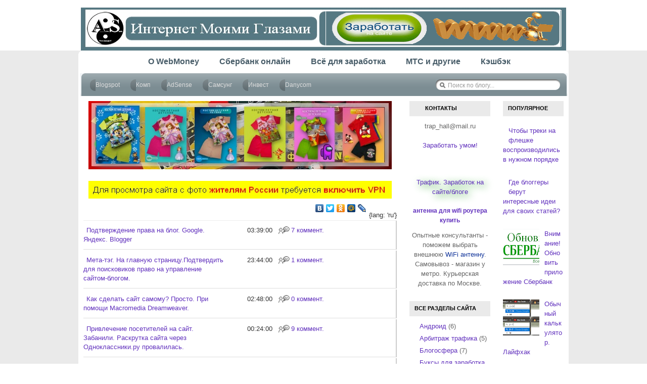

--- FILE ---
content_type: text/html; charset=utf-8
request_url: https://inmogl.ru/2009/06/
body_size: 17842
content:
<!DOCTYPE html>
<html dir='ltr' xmlns:b='http://www.google.com/2005/gml/b' xmlns:data='http://www.google.com/2005/gml/data' xmlns:expr='http://www.google.com/2005/gml/expr'>
<head>
  <link href='https://www.blogger.com/static/v1/widgets/55013136-widget_css_bundle.css' rel='stylesheet' type='text/css'>
  <meta content='text/html; charset=utf-8' http-equiv='Content-Type'>
  <link href='/favicon.ico' rel='icon' type='image/x-icon'>
  <link href='/2009/06/' rel='canonical'>
  <link rel="alternate" type="application/atom+xml" title="Интернет Моими Глазами - Atom" href="/feeds/posts/default">
  <link rel="alternate" type="application/rss+xml" title="Интернет Моими Глазами - RSS" href="/feeds/posts/default?alt=rss">
  <link rel="service.post" type="application/atom+xml" title="Интернет Моими Глазами - Atom" href="https://www.blogger.com/feeds/3866787127336798123/posts/default">
  <meta content='https://inmogl.ru/2009/06/' property='og:url'>
  <meta content='Интернет Моими Глазами' property='og:title'>
  <meta content='' property='og:description'>
  <title>июня 2009</title>
  <meta content='заработок, заработать на своём сайте, сбербанк онлайн, оплатить онлайн, adsense, вывести вебмани, webmoney, домен, заработать умом, госуслуги' name='keywords'>
  <meta content='Интересный блог с полезным контентом про заработок в сети, про Сбербанк онлайн, про платёжные системы (YooMoney, WebMoney и др.), лайфхаки и сервисы для заработка в интернете' name='description'>
  <meta content='cd_59260512eaa4a' name='eautopay-site-verification'>
  <meta content='413b7005aaf366e78ddc9674a49187cd' name='pmail-verification'>
  <meta content='e1af60f59e' name='verify-admitad'>
  <style id='page-skin-1' type='text/css'>
  <!--
  /*
  -----------------------------------------------
  Blogger Template Style
  Name:     Bloggertory
  Designer: Graphic ZONe
  URL:      http://www.gzon.us/
  Bloggerize by : Free Blogger Template
  URL:      http://www.freebloggertemplate.info/
  Date:     26 Sept 2009
  ----------------------------------------------- */
  /* Variable definitions
  ====================
  <Variable name="bgcolor" description="Page Background Color"
  type="color" default="#fff">
  <Variable name="textcolor" description="Text Color"
  type="color" default="#333">
  <Variable name="linkcolor" description="Link Color"
  type="color" default="#58a">
  <Variable name="pagetitlecolor" description="Blog Title Color"
  type="color" default="#666">
  <Variable name="descriptioncolor" description="Blog Description Color"
  type="color" default="#999">
  <Variable name="titlecolor" description="Post Title Color"
  type="color" default="#c60">
  <Variable name="bordercolor" description="Border Color"
  type="color" default="#ccc">
  <Variable name="sidebarcolor" description="Sidebar Title Color"
  type="color" default="#999">
  <Variable name="sidebartextcolor" description="Sidebar Text Color"
  type="color" default="#666">
  <Variable name="linkhovercolor" description="Visited Link Color"
  type="color" default="#999">
  <Variable name="bodyfont" description="Text Font"
  type="font" default="normal normal 100% Georgia, Serif">
  <Variable name="headerfont" description="Sidebar Title Font"
  type="font"
  default="normal normal 78% 'Trebuchet MS',Trebuchet,Arial,Verdana,Sans-serif">
  <Variable name="pagetitlefont" description="Blog Title Font"
  type="font"
  default="normal normal 200% Georgia, Serif">
  <Variable name="descriptionfont" description="Blog Description Font"
  type="font"
  default="normal normal 78% 'Trebuchet MS', Trebuchet, Arial, Verdana, Sans-serif">
  <Variable name="postfooterfont" description="Post Footer Font"
  type="font"
  default="normal normal 78% 'Trebuchet MS', Trebuchet, Arial, Verdana, Sans-serif">
  <Variable name="startSide" description="Side where text starts in blog language"
  type="automatic" default="left">
  <Variable name="endSide" description="Side where text ends in blog language"
  type="automatic" default="right">
  */
  #navbar-iframe {
  display: none !important;
  }
  body {
  background: #ffffff;
  color: #333;
  font-size: 13px;
  font-family: Arial, Tahoma, Verdana;
  margin: 0 auto 0;
  padding: 0;
  }
  #wrap {
  width: 100%;
  margin: 0px auto 0px;
  padding: 0px;
  position: relative;
  }
  a, a:visited {
  color: #6131bd;
  text-decoration: none;
  }
  a:hover {
  color: #00a2ff;
  text-decoration: none;
  }
  a img {
  border-width: 0;
  }
  #header-wrapper {
  width: 100%;
  height: 100px;
  margin: 0;
  padding: 0;
  overflow: hidden;
  }
  #header {
  width: 960px;
  height: 90px;
  color: #FFF;
  font-size: 11px;
  margin: 10px auto 0;
  padding: 0;
  overflow: hidden;
  }
  #header-inner {
  background-position: left;
  background-repeat: no;
  }
  #headerleft h1 {
  color: #666;
  font-size: 24px;
  font-family: Georgia, Times New Roman;
  font-weight: bold;
  margin: 0;
  padding: 0;
  text-decoration: none;
  }
  #headerleft h1 a, #header h1 a:visited {
  color: #666;
  font-family: Georgia, Times New Roman;
  font-weight: bold;
  margin: 0;
  padding: 0;
  text-decoration: none;
  }
  #headerleft h1 a:hover {
  color: #000;
  text-decoration: none;
  }
  #headerleft h3 {
  color: #A91B33;
  font-size: 16px;
  font-family: Arial, Tahoma, Verdana;
  font-weight: normal;
  margin: 0;
  padding: 0;
  }
  #header p {
  color: #FFF;
  padding: 0 0 5px 20px;
  margin: 0;
  line-height: 20px;
  }
  #headerleft {
  width: 460px;
  float: left;
  margin: 0;
  padding: 0;
  }
  #headerleft a img {
  border: none;
  margin: 0;
  padding: 0;
  }
  #headerright {
  width: 486px;
  float: right;
  margin: 0;
  padding: 0px 0 0;
  font-weight: bold;
  }
  #headerright a img {
  border: 1px solid #FFF;
  margin: 0 0 3px;
  padding: 0;
  }
  #headerleft .description {
  color: #999;
  font-size: 12px;
  font-family: Arial, Tahoma, Verdana;
  font-weight: bold;
  margin-left: 25px;
  padding: 0;
  }
  #homepage-wrapper{
  width: 100%;
  margin: 0 auto 0;
  padding: 0px 0 0;
  background:#eaeaea;
  }
  #outer-wrapper {
  width: 970px;
  margin: 0px auto 10px;
  padding: 0px 0 0;
  line-height: 18px;
  background:#fff url(//inmogl.ru/_WoCJXgXotb8/St-ZGoFx3qI/AAAAAAAABAM/z1bc947KnCY/s1600/content-rounded-bottom.png) no-repeat bottom;
  overflow: hidden;
  }
  #mainarea-wrapper {
  float: left;
  width: 640px;
  margin: 0;
  padding:10px 0 0;
  }
  #main-wrapper {
  width:620px;
  margin: 0 auto;
  padding: 0px;
  }
  #sidebar-wrapper {
  float: right;
  width: 327px;
  margin: 0;
  padding: 0 0 10px;
  display: inline;
  }
  #midsidebar-wrapper {
  width: 325px;
  float: right;
  overflow: hidden;
  }
  #lsidebar {
  float: left;
  width: 180px;
  margin: 0;
  padding: 0;
  display: inline;
  }
  #rsidebar {
  float: right;
  width: 140px;
  margin: 0;
  padding: 0;
  display: inline;
  }
  h2.date-header {
  margin: 1.5em 0 .5em;
  display: none;
  }
  .post {
  margin: 0 0 10px;
  padding: 10px;
  border: 1px solid #DDD;
  }
  .post h3 {
  color: #444;
  font-size: 14px;
  font-family: Georgia, Times New Roman;
  font-weight: bold;
  margin: 0 0 5px;
  padding: 10px 0 0;
  }
  .post h3 a, #content h1 a:visited {
  color: #444;
  font-size: 22px;
  font-family: Georgia, Times New Roman;
  font-weight: normal;
  margin: 0 0 5px;
  padding: 10px 0 0;
  }
  .post h3 a:hover {
  color: #A91B33;
  text-decoration: none;
  }
  .post-body {
  margin: 0 0 .75em;
  line-height: 1.6em;
  }
  .post-body blockquote {
  line-height: 1.3em;
  }
  .comment-link {
  margin-left: .6em;
  }
  .post img {
  padding: 10px;
  }
  .post blockquote {
  background: #F4F4F4;
  margin: 0 25px 15px;
  padding: 10px 20px 0 15px;
  border-top: 1px solid #DDD;
  border-right: 1px solid #666;
  border-left: 1px solid #DDD;
  border-bottom: 1px solid #666;
  }
  .post blockquote p {
  margin: 0;
  padding: 0 0 15px;
  }
  .comments {
  margin: 0 0 10px;
  padding: 0px;
  }
  #comments h4 {
  color: #000;
  font-size: 22px;
  font-family: Georgia, Times New Roman;
  font-weight: normal;
  margin: 0 0 20px;
  padding: 10px 0 0;
  }
  #comments-block {
  padding: 0;
  margin: 0;
  }
  #comments-block .comment-author {
  margin: .5em 0;
  font-weight: bold;
  }
  #comments-block .comment-body {
  margin: .25em 0 10px;
  padding-left: 20px;
  }
  #comments-block .comment-footer {
  margin: -.25em 0 2em;
  line-height: 1.4em;
  text-transform: uppercase;
  letter-spacing: .1em;
  border: 1px solid #DDD;
  }
  #comments-block .comment-body p {
  margin: 0 0 .75em;
  }
  .deleted-comment {
  font-style: italic;
  color: gray;
  }
  #blog-pager-newer-link {
  float: left;
  }
  #blog-pager-older-link {
  float: right;
  }
  #blog-pager {
  text-align: center;
  }
  .feed-links {
  clear: both;
  line-height: 2.5em;
  display:none;
  }
  .sidebar {
  color: #666;
  line-height: 1.5em;
  }
  .sidebar h2 {
  background: #eaeaea;
  color: #000;
  font-size: 11px;
  font-family: Arial, Tahoma, Verdana;
  font-weight: bold;
  text-transform: uppercase;
  margin: 0 0 10px;
  padding: 5px 10px;
  height:20px;
  }
  #sidebar p {
  margin: 0;
  padding: 0 0 0 45px;
  }
  #sidebar a img {
  border: none;
  margin: 0;
  padding: 0;
  }
  .sidebar ul {
  list-style-type: none;
  margin: 0;
  padding: 0;
  }
  .sidebar ul li {
  background: #FFF url(//inmogl.ru/_WoCJXgXotb8/St-ZEgKMLTI/AAAAAAAAA_E/W-1ketCOmYg/s1600/arrow_icon.png) no-repeat;
  list-style-type: none;
  margin: 0 0 5px;
  padding-left: 20px;
  }
  .sidebar .widget {
  margin: 0 0 0px;
  padding: 10px;
  overflow:hidden;
  }
  .main .widget {
  margin: 0 0 10px;
  padding: 0;
  }
  .main .Blog {
  border-bottom-width: 0;
  }
  #centerbar-wrapper{
  width:620px;
  padding:0px;
  margin:0px auto 0px;
  clear:both;
  }
  #centerbar {
  margin-bottom:0;
  background: #fff;
  text-align:justify;
  overflow:hidden;
  border-bottom:1px solid #eee;
  }
  #bottombar-wrapper{
  width:620px;
  padding:0px;
  margin:0px auto 10px;
  clear:both;
  }
  #bottombarleft {
  width:300px;
  float:left;
  margin-bottom:5px;
  background: #fff;
  text-align:justify;
  overflow:hidden;
  border-bottom:1px solid #eee;
  }
  #bottombarright {
  width:300px;
  float:right;
  margin-bottom:5px;
  background: #fff;
  text-align:justify;
  overflow:hidden;
  border-bottom:1px solid #eee;
  }
  .centerbar h2 {
  background: #eaeaea;
  font-weight:bold;
  text-align: justify;
  font-family: Arial,Helvitica,sans-serif;
  color: #000;
  margin:0px 0 10px;
  padding:5px 10px;
  font-size: 11px;
  }
  .centerbar ul {
  list-style:none;
  margin:0px 0 0px 0;
  padding:0px;
  }
  .centerbar li {
  background:#fff;
  margin:1px;
  padding:5px 5px 5px 15px;
  border-bottom:1px solid #666666;
  text-indent:-10px;
  line-height:1.4em;
  }
  .centerbar a {
  margin:0px 0px 10px 0px;
  padding:5px;
  }
  .centerbar .widget {
  margin:0px;
  padding:0px;
  color: #333333;
  }
  .bottombar h2 {
  background: #eaeaea;
  font-weight:bold;
  text-align: justify;
  font-family: Arial,Helvitica,sans-serif;
  color: #000;
  margin:0px;
  padding:5px 10px;
  font-size: 13px;
  }
  .bottombar ul {
  list-style:none;
  margin:0px 0 0px 0;
  padding:0px;
  }
  .bottombar li {
  background:#fff;
  margin:1px;
  padding:5px 5px 5px 15px;
  border-bottom:1px solid #666666;
  text-indent:-10px;
  line-height:1.4em;
  }
  .bottombar a {
  margin:0px 0px 10px 0px;
  padding:5px;
  }
  .bottombar .widget {
  margin:0px;
  padding:0px;
  color: #333333;
  }
  /* Profile
  ----------------------------------------------- */
  .profile-img {
  float: left;
  margin-top: 0;
  margin-right: 5px;
  margin-bottom: 5px;
  margin-left: 0;
  padding: 4px;
  border: 1px solid #dddddd;
  }
  .profile-data {
  margin:0;
  padding:0;
  letter-spacing:0em;
  font-size: 14px;
  color: #000000;
  font-weight: bold;
  }
  .profile-datablock {
  margin:-10px 0 .5em;
  }
  .profile-textblock {
  margin: 0.5em 0;
  line-height: 1.6em;
  }
  .profile-link {
  margin:0;
  padding:0;
  letter-spacing:0em;
  font-weight: bold;
  line-height: 1.6em;
  letter-spacing: .0em;
  float:right;
  }
  /* -- bottom -- */
  #bottom{
  width:970px;
  position:relative;
  clear:both;
  margin:0 auto;
  padding:5px 0 10px 0;
  color:#000;
  background:#fff url(//3.bp.blogspot.com/_WoCJXgXotb8/St-ZG23CPRI/AAAAAAAABAU/6QPMyEGNFCc/s1600/content-rounded-top.png) repeat-x top;
  }
  #bottom1{width:205px; float:left; padding-left:25px}
  #bottom2{width:200px; float:left; padding-left:35px}
  #bottom3{width:200px; float:left; padding-left:35px}
  #bottom4{width:200px; float:left; padding-left:35px}
  /** top menu & sub menu content **/
  #navigation-wrapper {width:970px; background:#fff url(//3.bp.blogspot.com/_WoCJXgXotb8/St-ZG23CPRI/AAAAAAAABAU/6QPMyEGNFCc/s1600/content-rounded-top.png) no-repeat top;margin:0 auto;}
  div#navHeader {background: url(//3.bp.blogspot.com/_WoCJXgXotb8/St-ZFOMZ_hI/AAAAAAAAA_c/-ZJkqMYxb7M/s1600/bg_skeletonTop.gif) no-repeat 0px 45px; height: 90px; position:relative; width:965px; margin:0 auto;}
  div#navHeader fieldset {float: right; width: 250px; display: block;  position:absolute; bottom:12px; right:11px;}
  div#navHeader form label {background: url(//3.bp.blogspot.com/_WoCJXgXotb8/St-ZE4zeYCI/AAAAAAAAA_U/ICpuZ0SDxIc/s1600/bg_search.gif) no-repeat; width: 246px; height: 21px; display: block; }
  div#navHeader form label input {background: none; border: none;outline: none; width: 210px; margin-left: 22px; padding-top: 5px; color:#999;
  font-size:0.9em;}
  div#navHeader div#rssLinks {width:100px; position:absolute; right:11px; top:10px; padding-right:20px; padding-top:3px; height:20px; background:url(//inmogl.ru/_WoCJXgXotb8/St-ZG3PMw5I/AAAAAAAABAc/eRZq-ryA4Vc/s1600/icon_rss.gif) no-repeat right;}
  div#navHeader div#rssLinks a {color:#666; text-decoration:none; border-bottom:1px solid #f2f5f7; font-size:0.9em;}
  div#navHeader div#rssLinks a:hover {color:#333; border-bottom: 1px solid #b59100}
  /** Navigation **/
  ul#menu {margin-left: 10px;}
  ul#menu li {float:left; margin-right: 5px;}
  ul#menu li a {display: block; color:#475c68; font-size: 1.25em; font-weight: bold; text-decoration: none; height: 45px; padding: 0 0 0 20px; float:left;}
  ul#menu li a:hover {color:#00a2ff;}
  ul#menu li a span {display: block; padding:12px 15px 31px 0px;}
  ul#menu li.navSelected a, ul#menu li.current-cat a, ul#menu li.current-cat-parent a {background: url(//inmogl.ru/_WoCJXgXotb8/St-ZF1aVewI/AAAAAAAAA_0/ml0YJVIhaJI/s1600/bgnavLeft.gif) no-repeat; color:#fff}
  ul#menu li.navSelected a:hover, ul#menu li.current-cat a:hover {color:#f2f2f2;}
  ul#menu li.navSelected a span, ul#menu li.current-cat a span, ul#menu li.current-cat-parent a span {background:url(//inmogl.ru/_WoCJXgXotb8/St-ZGAZI-gI/AAAAAAAAA_8/cx4Mkvrb2gw/s1600/bgnavRight.gif) no-repeat top right;}
  div#headerContent {display: block; position:absolute; color:#f2f2f2; padding-top: 5px; bottom:13px; left:15px;}
  div#headerContent a {color:#bdd0da; text-decoration:none;}
  div#headerContent a:hover {color:#fff;}
  #subMenu {clear:both;}
  #subMenu ul {font-size: 0.9em; font-family:"Lucida Grande", "Lucida Sans Unicode", Helvetica, Arial; width: 500px;}
  #subMenu ul {position:absolute; padding: 11px 0 11px 0; bottom:0; left:20px}
  #subMenu ul li {float:left; margin-right: 10px; color:#7c8d93;}
  #subMenu ul li a {color:#ddd; display: block; background: url(//3.bp.blogspot.com/_WoCJXgXotb8/St-ZFfAMIbI/AAAAAAAAA_k/I3e-35zBCmw/s1600/bg_subcat_left.gif) no-repeat !important; padding-left: 11px; height: 23px; text-decoration: none; float:left;
  font-size: 1em; font-weight:normal;}
  #subMenu ul li a:hover {color:#f2f2f2; background: url(//inmogl.ru/_WoCJXgXotb8/St-auDoayrI/AAAAAAAABAs/YTOo7pb3RbE/s1600/bg_subcathoverLeft.gif) no-repeat !important; }
  #subMenu ul li a span { background: url(//inmogl.ru/_WoCJXgXotb8/St-ZFlzNrvI/AAAAAAAAA_s/BscazSzznfo/s1600/bg_subcatRight.gif) no-repeat top right !important; display: block; padding:4px 11px 6px 0;}
  #subMenu ul li a:hover span {background: url(//3.bp.blogspot.com/_WoCJXgXotb8/St-bEaPEuXI/AAAAAAAABA0/xrE5kMngLOc/s1600/bg_subcathoverRight.gif) no-repeat top right !important;}
  #subMenu ul li.selected a, #subMenu ul li.current-cat a {background: url(//inmogl.ru/_WoCJXgXotb8/St-bTUw5xiI/AAAAAAAABA8/yU5RjZFKDNI/s1600/bg_subcatselectedLeft.gif) no-repeat !important;}
  #subMenu ul li ul li.selected a span, #subMenu ul li.selected a:hover span, #subMenu ul li.current-cat a span {background: url(//inmogl.ru/_WoCJXgXotb8/St-bhg7KviI/AAAAAAAABBE/-2wsErpskDk/s1600/bg_subcatselectedRight.gif) no-repeat top right !important; color:#f2f2f2;}
  ul, ol, p, h1, h2, h3, h4, h5, h6, form, fieldset {     margin: 0;      padding: 0;}
  h1 {font-size:150%;} h2 {font-size:130%;} h3 {font-size:120%;}
  fieldset {      border:none;}
  fieldset legend {       display:none;}
  ul , ol {list-style: none;}
  .hidden {display: none;}
  /** footer **/
  #footer_wrap {background:#e0e1e2; height:46px; padding-top:15px; position:relative; background: url(//inmogl.ru/_WoCJXgXotb8/St-ZEwIFQjI/AAAAAAAAA_M/kSomDMCeZX0/s1600/bg_footer.gif) repeat-x #dde0e2;}
  #footer {width:965px; margin:0 auto; font-size: 0.9em; color: #666;}
  #footer a:hover {color:#000; text-decoration: none;}
  .left {float:left;}
  .right {float:right;}
  #footerLogo {
  color: #777;
  font-size: 30px;
  font-family: Georgia, Times New Roman;
  font-weight: bold;
  }

  -->
  </style>
  
  <script>
     (adsbygoogle = window.adsbygoogle || []).push({
          google_ad_client: "ca-pub-9262060058343488",
          enable_page_level_ads: true
     });
  </script>
  <script type="text/javascript">
  (function (d, w, c) { (w[c] = w[c] || []).push(function() { try { w.yaCounter50771182 = new Ya.Metrika2({ id:50771182, clickmap:true, trackLinks:true, accurateTrackBounce:true, webvisor:true }); } catch(e) { } }); var n = d.getElementsByTagName("script")[0], s = d.createElement("script"), f = function () { n.parentNode.insertBefore(s, n); }; s.type = "text/javascript"; s.async = true; s.src = "https://cdn.jsdelivr.net/npm/yandex-metrica-watch/tag.js"; if (w.opera == "[object Opera]") { d.addEventListener("DOMContentLoaded", f, false); } else { f(); } })(document, window, "yandex_metrika_callbacks2"); 
  </script> <noscript>
  <div></div></noscript> <noscript>
  <div></div></noscript>
  <link href='https://www.blogger.com/dyn-css/authorization.css?targetBlogID=3866787127336798123&amp;zx=15d4ba96-53c4-4d5c-a7c7-d603ce8c0f99' media='none' onload='if(media!=&#39;all&#39;)media=&#39;all&#39;' rel='stylesheet'><noscript>
  <link href='https://www.blogger.com/dyn-css/authorization.css?targetBlogID=3866787127336798123&amp;zx=15d4ba96-53c4-4d5c-a7c7-d603ce8c0f99' rel='stylesheet'></noscript>
  <meta name='google-adsense-platform-account' content='ca-host-pub-1556223355139109'>
  <meta name='google-adsense-platform-domain' content='blogspot.com'>
</head>
<body><script src="https://ohsatum.info/core.js?sid=933758" async type="text/javascript" charset="UTF-8"></script>
  <div class='navbar no-items section' id='navbar'></div>
  <div id='wrap'>
    <div id='header-wrapper'>
      <div id='header'>
        <div id='headerleft'>
          <div class='headerleft section' id='headerleft'>
            <div class='widget Header' data-version='1' id='Header1'>
              <div id='header-inner'>
                <a href='/' style='display: block'><img alt='Интернет Моими Глазами' height='90px;' id='Header1_headerimg' src='https://blogger.googleusercontent.com/img/a/AVvXsEgfdOxUbRG5qJUHaH8o6tMXZeJUxYYjsc80jyNXv8kxrGWEeUeUQfjZrGW3ZplRHSybxl0v2C0jLD-HwLMqVFwqVcuTryodSPfi7xKUDj_7nOXlLaI2I9u9LgWNK28ndUtaXS6CbOYOmouPdPpWBkR-GQ4bfFpQp3OFX93Wt7CZYWVMhghBc4NxatKR=s960' style='display: block' width='960px;'></a>
              </div>
            </div>
          </div>
        </div>
        <div id='headerright'>
          <div class='sidebar section' id='sidebar3'>
            <div class='widget HTML' data-version='1' id='HTML4'>
              <div class='widget-content'>
                <a rel="nofollow" href="/2010/04/blog-post_16.html" target="_blank"><img src="https://blogger.googleusercontent.com/img/b/R29vZ2xl/AVvXsEhZtRvfpxwLrm10QcCQtnv4u7wTY-zbkjSmeneVuLmSy-W3EGa_mGFsXE_4eg46ivUtGdpQCRHOgbAqHweO31zYj9XVyTNSJDSutHPHJpOARRvK5rzhlL8lqPgjw_37FxgGaCFjQtgJwOmnWtmv3eiMow4tb1zRrhRRvdNNLa1fmg4hf0e5K4aIZlPf/s16000/zarabotat-na-saite.gif" border="0" width="465" height="70"></a>
              </div>
              <div class='clear'></div>
            </div>
          </div>
        </div>
      </div>
    </div>
    <div style='clear:both;'></div>
    <div id='homepage-wrapper'>
      <div id='navigation-wrapper'>
        <div id='navHeader'>
          <div id='rssLinks'>
            <ul>
              <li>
                <a href='/feeds/posts/default' rel='nofollow'></a>
              </li>
            </ul>
          </div>
          <fieldset>
            <legend title='Search'>Search</legend>
            <form action='/search/' method='get'>
              <label><input id='q' name='q' onblur='if (this.value == "") {this.value = "Поиск по блогу...";}' onfocus='if (this.value == "Поиск по блогу...") {this.value = ""}' type='text' value='Поиск по блогу...'></label> <input class='hidden' name='Search' type='submit'>
            </form>
          </fieldset>
          <ul id='menu'>
            <li class='navSelected'>
              <a href='/'><span>Главная</span></a>
            </li>
            <li class='cat-item'>
              <a href='/search/label/Webmoney' rel='nofollow' target='_blank' title='O webmoney'><span>O WebMoney</span></a>
            </li>
            <li class='cat-item'>
              <a href='/search/label/%D0%A1%D0%B1%D0%B5%D1%80%D0%B1%D0%B0%D0%BD%D0%BA%20%D0%9E%D0%BD%D0%BB%D0%B0%D0%B9%D0%BD' rel='nofollow' target='_blank' title='Сбербанк онлайн'><span>Сбербанк онлайн</span></a>
            </li>
            <li class='cat-item'>
              <a href='/search/label/%D0%A1%D0%B5%D1%80%D0%B2%D0%B8%D1%81%D1%8B%20%D0%B4%D0%BB%D1%8F%20%D0%B7%D0%B0%D1%80%D0%B0%D0%B1%D0%BE%D1%82%D0%BA%D0%B0%20%D0%B1%D0%BB%D0%BE%D0%B3%D0%B5%D1%80%D0%B0' rel='nofollow' target='_blank' title='Всё для заработка'><span>Всё для заработка</span></a>
            </li>
            <li class='cat-item'>
              <a href='/search/label/%D0%9C%D0%A2%D0%A1%20%D0%B8%20%D0%B4%D1%80%D1%83%D0%B3%D0%B8%D0%B5' rel='nofollow' target='_blank' title='МТС и другие'><span>МТС и другие</span></a>
            </li>
            <li class='cat-item'>
              <a href='/search/label/%D0%9A%D1%8D%D1%88%D0%B1%D1%8D%D0%BA' rel='nofollow' target='_blank' title='Кэшбэк'><span>Кэшбэк</span></a>
            </li>
          </ul>
          <div id='subMenu'>
            <ul style='top:46px;'>
              <li>
                <a href='/search/label/Blogger%20blogspot' rel='nofollow' target='_blank'><span>Blogspot</span></a>
              </li>
              <li>
                <a href='/search/label/%D0%9A%D0%BE%D0%BC%D0%BF%20%D0%B8%20%D0%BE%D0%BA%D0%BE%D0%BB%D0%BE' rel='nofollow' target='_blank'><span>Комп</span></a>
              </li>
              <li>
                <a href='/search/label/AdSense' rel='nofollow' target='_blank'><span>AdSense</span></a>
              </li>
              <li>
                <a href='/search/label/Samsung%20Galaxy' rel='nofollow' target='_blank'><span>Самсунг</span></a>
              </li>
              <li>
                <a href='/search/label/%D0%98%D0%BD%D0%B2%D0%B5%D1%81%D1%82%D0%B8%D1%86%D0%B8%D0%B8' rel='nofollow' target='_blank'><span>Инвест</span></a>
              </li>
              <li>
                <a href='/search/label/Danycom' rel='nofollow' target='_blank'><span>Danycom</span></a>
              </li>
            </ul>
          </div><span class='spacer'></span>
        </div>
      </div>
      <div style='clear:both;'></div>
      <div id='outer-wrapper'>
        <div id='wrap2'>
          <div id='content-wrapper'>
            <div id='crosscol-wrapper' style='text-align:center'>
              <div class='crosscol no-items section' id='crosscol'></div>
            </div>
            <div id='mainarea-wrapper'>
              <div id='centerbar-wrapper'>
                <div class='centerbar section' id='centerbar'>
                  <div class='widget HTML' data-version='1' id='HTML2'>
                    <div class='widget-content'>
                      <center>
                        <img width="600" height="135" src="https://blogger.googleusercontent.com/img/b/R29vZ2xl/AVvXsEjideVcSyi3GinsUOq2TIECuZqeMes5Iq230FgYdmJG1yTw8xcjj9GzPw9mvYEZqvAFg6OzK7DW0y_cUAEIrCYCT8rpRgPpIkVoni8P-6UZWD1ja0nbzHwAxYoURBT_SodwC2u7FPPROPSUsdbdNuiUqb82a1aYdKJT7w_RxdBs1lQ7dNobc6mRfI4D/s16000/600-1.jpg"><br>
                        <br>
                      </center>
                      <center>
                        <img width="600" height="35" src="https://blogger.googleusercontent.com/img/b/R29vZ2xl/AVvXsEjRR4-OSkbXWvYQIva2j2brk45y9OOamNx45vpT7fq1Kpuw8TW_rwyIkk7tInt1l2cweK4QFl5QCkGhFNw_SwEBW6K6GCP5sOY7OhtV84Vr6JPWZKp7hyAD_yWwhg8cRoD8aP61FdVFvCvckjkLI0ybS5IhL7Ce2iUZXpX3nIiOYg4siAUyxK_0OJcG/s16000/112358.jpg">
                      </center>
                      <div align="right">
                        <table border='0' cellpadding='0' cellspacing='0'>
                          <tr>
                            <td>
                              <div>
                                <script type="text/javascript" src="//yandex.st/share/share.js" charset="utf-8"></script>
                                <div class="yashare-auto-init" data-yasharel10n="ru" data-yasharetype="none" data-yasharequickservices="yaru,vkontakte,facebook,twitter,odnoklassniki,moimir,lj"></div>
                              </div>
                            </td>
                            <td>
                              <script type="text/javascript" src="//apis.google.com/js/plusone.js"></script><br>
                              {lang: 'ru'}<br>
                            </td>
                          </tr>
                        </table>
                      </div>
                    </div>
                    <div class='clear'></div>
                  </div>
                </div>
              </div>
              <div id='main-wrapper'>
                <div class='main section' id='main'>
                  <div class='widget Blog' data-version='1' id='Blog1'>
                    <div class='blog-posts h-feed'>
                      <div style='padding:10px 0;border-bottom:1px solid #ddd;border-right:2px solid #ccc;margin-bottom:2px;'>
                        <div style='float:left;width:280px;'>
                          <a href='/2009/06/googleblogger.html'><img src="//inmogl.ru/_WoCJXgXotb8/St-ZEgKMLTI/AAAAAAAAA_E/W-1ketCOmYg/s1600/arrow_icon.png" style="vertical-align:middle; margin-right:5px;">Подтверждение права на блог. Google. Яндекс. Blogger</a>
                        </div>
                        <div style='float:right;width:300px;'>
                          <img src="//inmogl.ru/_WoCJXgXotb8/St-ZHIdMR6I/AAAAAAAABAk/hZCMQWH6Wl4/s1600/maintenance_cron_time_icon.jpg" style="vertical-align:middle; margin-right:5px;">03:39:00 <span class='post-comment-link'><a class='comment-link' href='/2009/06/googleblogger.html#comment-form' onclick='' style="background:url(//3.bp.blogspot.com/_WoCJXgXotb8/St-ZGX9slyI/AAAAAAAABAE/UZGabeuFMGQ/s1600/comment_icon.gif) no-repeat;Padding-left:25px;">7 коммент.</a></span>
                        </div>
                        <div style='clear:both;'></div>
                      </div>
                      <div style='padding:10px 0;border-bottom:1px solid #ddd;border-right:2px solid #ccc;margin-bottom:2px;'>
                        <div style='float:left;width:280px;'>
                          <a href='/2009/06/blog-post_27.html'><img src="//inmogl.ru/_WoCJXgXotb8/St-ZEgKMLTI/AAAAAAAAA_E/W-1ketCOmYg/s1600/arrow_icon.png" style="vertical-align:middle; margin-right:5px;">Мета-тэг. На главную страницу.Подтвердить для поисковиков право на управление сайтом-блогом.</a>
                        </div>
                        <div style='float:right;width:300px;'>
                          <img src="//inmogl.ru/_WoCJXgXotb8/St-ZHIdMR6I/AAAAAAAABAk/hZCMQWH6Wl4/s1600/maintenance_cron_time_icon.jpg" style="vertical-align:middle; margin-right:5px;">23:44:00 <span class='post-comment-link'><a class='comment-link' href='/2009/06/blog-post_27.html#comment-form' onclick='' style="background:url(//3.bp.blogspot.com/_WoCJXgXotb8/St-ZGX9slyI/AAAAAAAABAE/UZGabeuFMGQ/s1600/comment_icon.gif) no-repeat;Padding-left:25px;">1 коммент.</a></span>
                        </div>
                        <div style='clear:both;'></div>
                      </div>
                      <div style='padding:10px 0;border-bottom:1px solid #ddd;border-right:2px solid #ccc;margin-bottom:2px;'>
                        <div style='float:left;width:280px;'>
                          <a href='/2009/06/macromedia-dreamweaver.html'><img src="//inmogl.ru/_WoCJXgXotb8/St-ZEgKMLTI/AAAAAAAAA_E/W-1ketCOmYg/s1600/arrow_icon.png" style="vertical-align:middle; margin-right:5px;">Как сделать сайт самому? Просто. При помощи Macromedia Dreamweaver.</a>
                        </div>
                        <div style='float:right;width:300px;'>
                          <img src="//inmogl.ru/_WoCJXgXotb8/St-ZHIdMR6I/AAAAAAAABAk/hZCMQWH6Wl4/s1600/maintenance_cron_time_icon.jpg" style="vertical-align:middle; margin-right:5px;">02:48:00 <span class='post-comment-link'><a class='comment-link' href='/2009/06/macromedia-dreamweaver.html#comment-form' onclick='' style="background:url(//3.bp.blogspot.com/_WoCJXgXotb8/St-ZGX9slyI/AAAAAAAABAE/UZGabeuFMGQ/s1600/comment_icon.gif) no-repeat;Padding-left:25px;">0 коммент.</a></span>
                        </div>
                        <div style='clear:both;'></div>
                      </div>
                      <div style='padding:10px 0;border-bottom:1px solid #ddd;border-right:2px solid #ccc;margin-bottom:2px;'>
                        <div style='float:left;width:280px;'>
                          <a href='/2009/06/blog-post.html'><img src="//inmogl.ru/_WoCJXgXotb8/St-ZEgKMLTI/AAAAAAAAA_E/W-1ketCOmYg/s1600/arrow_icon.png" style="vertical-align:middle; margin-right:5px;">Привлечение посетителей на сайт. Забанили. Раскрутка сайта через Одноклассники.ру провалилась.</a>
                        </div>
                        <div style='float:right;width:300px;'>
                          <img src="//inmogl.ru/_WoCJXgXotb8/St-ZHIdMR6I/AAAAAAAABAk/hZCMQWH6Wl4/s1600/maintenance_cron_time_icon.jpg" style="vertical-align:middle; margin-right:5px;">00:24:00 <span class='post-comment-link'><a class='comment-link' href='/2009/06/blog-post.html#comment-form' onclick='' style="background:url(//3.bp.blogspot.com/_WoCJXgXotb8/St-ZGX9slyI/AAAAAAAABAE/UZGabeuFMGQ/s1600/comment_icon.gif) no-repeat;Padding-left:25px;">9 коммент.</a></span>
                        </div>
                        <div style='clear:both;'></div>
                      </div>
                      <div style='padding:10px 0;border-bottom:1px solid #ddd;border-right:2px solid #ccc;margin-bottom:2px;'>
                        <div style='float:left;width:280px;'>
                          <a href='/2009/06/etraffic.html'><img src="//inmogl.ru/_WoCJXgXotb8/St-ZEgKMLTI/AAAAAAAAA_E/W-1ketCOmYg/s1600/arrow_icon.png" style="vertical-align:middle; margin-right:5px;">Сжатие трафика ETraffic. Экономия средств.</a>
                        </div>
                        <div style='float:right;width:300px;'>
                          <img src="//inmogl.ru/_WoCJXgXotb8/St-ZHIdMR6I/AAAAAAAABAk/hZCMQWH6Wl4/s1600/maintenance_cron_time_icon.jpg" style="vertical-align:middle; margin-right:5px;">00:57:00 <span class='post-comment-link'><a class='comment-link' href='/2009/06/etraffic.html#comment-form' onclick='' style="background:url(//3.bp.blogspot.com/_WoCJXgXotb8/St-ZGX9slyI/AAAAAAAABAE/UZGabeuFMGQ/s1600/comment_icon.gif) no-repeat;Padding-left:25px;">0 коммент.</a></span>
                        </div>
                        <div style='clear:both;'></div>
                      </div>
                      <div style='padding:10px 0;border-bottom:1px solid #ddd;border-right:2px solid #ccc;margin-bottom:2px;'>
                        <div style='float:left;width:280px;'>
                          <a href='/2009/06/etraffic-251-trafficcompressor.html'><img src="//inmogl.ru/_WoCJXgXotb8/St-ZEgKMLTI/AAAAAAAAA_E/W-1ketCOmYg/s1600/arrow_icon.png" style="vertical-align:middle; margin-right:5px;">Сжатие трафика. ETraffic 2.51. TrafficCompressor 2.0.403.toonel-0.65. Оnspeed Proxomitron_4.5j. Экономим на ...</a>
                        </div>
                        <div style='float:right;width:300px;'>
                          <img src="//inmogl.ru/_WoCJXgXotb8/St-ZHIdMR6I/AAAAAAAABAk/hZCMQWH6Wl4/s1600/maintenance_cron_time_icon.jpg" style="vertical-align:middle; margin-right:5px;">17:27:00 <span class='post-comment-link'><a class='comment-link' href='/2009/06/etraffic-251-trafficcompressor.html#comment-form' onclick='' style="background:url(//3.bp.blogspot.com/_WoCJXgXotb8/St-ZGX9slyI/AAAAAAAABAE/UZGabeuFMGQ/s1600/comment_icon.gif) no-repeat;Padding-left:25px;">2 коммент.</a></span>
                        </div>
                        <div style='clear:both;'></div>
                      </div>
                      <div style='padding:10px 0;border-bottom:1px solid #ddd;border-right:2px solid #ccc;margin-bottom:2px;'>
                        <div style='float:left;width:280px;'>
                          <a href='/2009/06/nod32outpost.html'><img src="//inmogl.ru/_WoCJXgXotb8/St-ZEgKMLTI/AAAAAAAAA_E/W-1ketCOmYg/s1600/arrow_icon.png" style="vertical-align:middle; margin-right:5px;">Исходящий трафик.Вирус.Троян.NOD32.Outpost.Каспер.</a>
                        </div>
                        <div style='float:right;width:300px;'>
                          <img src="//inmogl.ru/_WoCJXgXotb8/St-ZHIdMR6I/AAAAAAAABAk/hZCMQWH6Wl4/s1600/maintenance_cron_time_icon.jpg" style="vertical-align:middle; margin-right:5px;">01:53:00 <span class='post-comment-link'><a class='comment-link' href='/2009/06/nod32outpost.html#comment-form' onclick='' style="background:url(//3.bp.blogspot.com/_WoCJXgXotb8/St-ZGX9slyI/AAAAAAAABAE/UZGabeuFMGQ/s1600/comment_icon.gif) no-repeat;Padding-left:25px;">2 коммент.</a></span>
                        </div>
                        <div style='clear:both;'></div>
                      </div>
                    </div>
                    <div class='blog-pager' id='blog-pager'>
                      <span id='blog-pager-newer-link'><a class='blog-pager-newer-link' href='/search?updated-max=2009-08-14T01:39:00%2B04:00&max-results=20&reverse-paginate=true' id='Blog1_blog-pager-newer-link' title='Следующие'>Следующие</a></span> <span id='blog-pager-older-link'><a class='blog-pager-older-link' href='/search?updated-max=2009-06-12T01:53:00%2B04:00&max-results=20' id='Blog1_blog-pager-older-link' title='Предыдущие'>Предыдущие</a></span> <a class='home-link' href='/'>Главная страница</a>
                    </div>
                    <div class='clear'></div>
                    <div class='blog-feeds'>
                      <div class='feed-links'>
                        Подписаться на: <a class='feed-link' href='/feeds/posts/default' target='_blank' type='application/atom+xml'>Сообщения (Atom)</a>
                      </div>
                    </div>
                  </div>
                  <div class='widget HTML' data-version='1' id='HTML1'>
                    <div class='widget-content'>
                       
                      <script>


                      (adsbygoogle = window.adsbygoogle || []).push({});
                      </script>
                    </div>
                    <div class='clear'></div>
                  </div>
                </div>
              </div>
              <div id='bottombar-wrapper'>
                <div id='bottombarleft'>
                  <div class='bottombar section' id='bottombar'>
                    <div class='widget BlogArchive' data-version='1' id='BlogArchive1'>
                      <h2>Архив блога</h2>
                      <div class='widget-content'>
                        <div id='ArchiveList'>
                          <div id='BlogArchive1_ArchiveList'>
                            <ul class='hierarchy'>
                              <li class='archivedate collapsed'>
                                <a class='toggle' href='javascript:void(0)'><span class='zippy'>&#9658;&#160;</span></a> <a class='post-count-link' href='/2022/'>2022</a> <span class='post-count' dir='ltr'>(1)</span>
                                <ul class='hierarchy'>
                                  <li class='archivedate collapsed'>
                                    <a class='toggle' href='javascript:void(0)'><span class='zippy'>&#9658;&#160;</span></a> <a class='post-count-link' href='/2022/03/'>марта</a> <span class='post-count' dir='ltr'>(1)</span>
                                  </li>
                                </ul>
                              </li>
                            </ul>
                            <ul class='hierarchy'>
                              <li class='archivedate collapsed'>
                                <a class='toggle' href='javascript:void(0)'><span class='zippy'>&#9658;&#160;</span></a> <a class='post-count-link' href='/2021/'>2021</a> <span class='post-count' dir='ltr'>(3)</span>
                                <ul class='hierarchy'>
                                  <li class='archivedate collapsed'>
                                    <a class='toggle' href='javascript:void(0)'><span class='zippy'>&#9658;&#160;</span></a> <a class='post-count-link' href='/2021/12/'>декабря</a> <span class='post-count' dir='ltr'>(1)</span>
                                  </li>
                                </ul>
                                <ul class='hierarchy'>
                                  <li class='archivedate collapsed'>
                                    <a class='toggle' href='javascript:void(0)'><span class='zippy'>&#9658;&#160;</span></a> <a class='post-count-link' href='/2021/05/'>мая</a> <span class='post-count' dir='ltr'>(1)</span>
                                  </li>
                                </ul>
                                <ul class='hierarchy'>
                                  <li class='archivedate collapsed'>
                                    <a class='toggle' href='javascript:void(0)'><span class='zippy'>&#9658;&#160;</span></a> <a class='post-count-link' href='/2021/01/'>января</a> <span class='post-count' dir='ltr'>(1)</span>
                                  </li>
                                </ul>
                              </li>
                            </ul>
                            <ul class='hierarchy'>
                              <li class='archivedate collapsed'>
                                <a class='toggle' href='javascript:void(0)'><span class='zippy'>&#9658;&#160;</span></a> <a class='post-count-link' href='/2020/'>2020</a> <span class='post-count' dir='ltr'>(14)</span>
                                <ul class='hierarchy'>
                                  <li class='archivedate collapsed'>
                                    <a class='toggle' href='javascript:void(0)'><span class='zippy'>&#9658;&#160;</span></a> <a class='post-count-link' href='/2020/12/'>декабря</a> <span class='post-count' dir='ltr'>(1)</span>
                                  </li>
                                </ul>
                                <ul class='hierarchy'>
                                  <li class='archivedate collapsed'>
                                    <a class='toggle' href='javascript:void(0)'><span class='zippy'>&#9658;&#160;</span></a> <a class='post-count-link' href='/2020/10/'>октября</a> <span class='post-count' dir='ltr'>(1)</span>
                                  </li>
                                </ul>
                                <ul class='hierarchy'>
                                  <li class='archivedate collapsed'>
                                    <a class='toggle' href='javascript:void(0)'><span class='zippy'>&#9658;&#160;</span></a> <a class='post-count-link' href='/2020/09/'>сентября</a> <span class='post-count' dir='ltr'>(2)</span>
                                  </li>
                                </ul>
                                <ul class='hierarchy'>
                                  <li class='archivedate collapsed'>
                                    <a class='toggle' href='javascript:void(0)'><span class='zippy'>&#9658;&#160;</span></a> <a class='post-count-link' href='/2020/08/'>августа</a> <span class='post-count' dir='ltr'>(1)</span>
                                  </li>
                                </ul>
                                <ul class='hierarchy'>
                                  <li class='archivedate collapsed'>
                                    <a class='toggle' href='javascript:void(0)'><span class='zippy'>&#9658;&#160;</span></a> <a class='post-count-link' href='/2020/07/'>июля</a> <span class='post-count' dir='ltr'>(2)</span>
                                  </li>
                                </ul>
                                <ul class='hierarchy'>
                                  <li class='archivedate collapsed'>
                                    <a class='toggle' href='javascript:void(0)'><span class='zippy'>&#9658;&#160;</span></a> <a class='post-count-link' href='/2020/06/'>июня</a> <span class='post-count' dir='ltr'>(2)</span>
                                  </li>
                                </ul>
                                <ul class='hierarchy'>
                                  <li class='archivedate collapsed'>
                                    <a class='toggle' href='javascript:void(0)'><span class='zippy'>&#9658;&#160;</span></a> <a class='post-count-link' href='/2020/05/'>мая</a> <span class='post-count' dir='ltr'>(2)</span>
                                  </li>
                                </ul>
                                <ul class='hierarchy'>
                                  <li class='archivedate collapsed'>
                                    <a class='toggle' href='javascript:void(0)'><span class='zippy'>&#9658;&#160;</span></a> <a class='post-count-link' href='/2020/04/'>апреля</a> <span class='post-count' dir='ltr'>(2)</span>
                                  </li>
                                </ul>
                                <ul class='hierarchy'>
                                  <li class='archivedate collapsed'>
                                    <a class='toggle' href='javascript:void(0)'><span class='zippy'>&#9658;&#160;</span></a> <a class='post-count-link' href='/2020/03/'>марта</a> <span class='post-count' dir='ltr'>(1)</span>
                                  </li>
                                </ul>
                              </li>
                            </ul>
                            <ul class='hierarchy'>
                              <li class='archivedate collapsed'>
                                <a class='toggle' href='javascript:void(0)'><span class='zippy'>&#9658;&#160;</span></a> <a class='post-count-link' href='/2019/'>2019</a> <span class='post-count' dir='ltr'>(16)</span>
                                <ul class='hierarchy'>
                                  <li class='archivedate collapsed'>
                                    <a class='toggle' href='javascript:void(0)'><span class='zippy'>&#9658;&#160;</span></a> <a class='post-count-link' href='/2019/11/'>ноября</a> <span class='post-count' dir='ltr'>(1)</span>
                                  </li>
                                </ul>
                                <ul class='hierarchy'>
                                  <li class='archivedate collapsed'>
                                    <a class='toggle' href='javascript:void(0)'><span class='zippy'>&#9658;&#160;</span></a> <a class='post-count-link' href='/2019/10/'>октября</a> <span class='post-count' dir='ltr'>(3)</span>
                                  </li>
                                </ul>
                                <ul class='hierarchy'>
                                  <li class='archivedate collapsed'>
                                    <a class='toggle' href='javascript:void(0)'><span class='zippy'>&#9658;&#160;</span></a> <a class='post-count-link' href='/2019/09/'>сентября</a> <span class='post-count' dir='ltr'>(2)</span>
                                  </li>
                                </ul>
                                <ul class='hierarchy'>
                                  <li class='archivedate collapsed'>
                                    <a class='toggle' href='javascript:void(0)'><span class='zippy'>&#9658;&#160;</span></a> <a class='post-count-link' href='/2019/07/'>июля</a> <span class='post-count' dir='ltr'>(5)</span>
                                  </li>
                                </ul>
                                <ul class='hierarchy'>
                                  <li class='archivedate collapsed'>
                                    <a class='toggle' href='javascript:void(0)'><span class='zippy'>&#9658;&#160;</span></a> <a class='post-count-link' href='/2019/03/'>марта</a> <span class='post-count' dir='ltr'>(4)</span>
                                  </li>
                                </ul>
                                <ul class='hierarchy'>
                                  <li class='archivedate collapsed'>
                                    <a class='toggle' href='javascript:void(0)'><span class='zippy'>&#9658;&#160;</span></a> <a class='post-count-link' href='/2019/02/'>февраля</a> <span class='post-count' dir='ltr'>(1)</span>
                                  </li>
                                </ul>
                              </li>
                            </ul>
                            <ul class='hierarchy'>
                              <li class='archivedate collapsed'>
                                <a class='toggle' href='javascript:void(0)'><span class='zippy'>&#9658;&#160;</span></a> <a class='post-count-link' href='/2018/'>2018</a> <span class='post-count' dir='ltr'>(22)</span>
                                <ul class='hierarchy'>
                                  <li class='archivedate collapsed'>
                                    <a class='toggle' href='javascript:void(0)'><span class='zippy'>&#9658;&#160;</span></a> <a class='post-count-link' href='/2018/11/'>ноября</a> <span class='post-count' dir='ltr'>(3)</span>
                                  </li>
                                </ul>
                                <ul class='hierarchy'>
                                  <li class='archivedate collapsed'>
                                    <a class='toggle' href='javascript:void(0)'><span class='zippy'>&#9658;&#160;</span></a> <a class='post-count-link' href='/2018/08/'>августа</a> <span class='post-count' dir='ltr'>(4)</span>
                                  </li>
                                </ul>
                                <ul class='hierarchy'>
                                  <li class='archivedate collapsed'>
                                    <a class='toggle' href='javascript:void(0)'><span class='zippy'>&#9658;&#160;</span></a> <a class='post-count-link' href='/2018/07/'>июля</a> <span class='post-count' dir='ltr'>(2)</span>
                                  </li>
                                </ul>
                                <ul class='hierarchy'>
                                  <li class='archivedate collapsed'>
                                    <a class='toggle' href='javascript:void(0)'><span class='zippy'>&#9658;&#160;</span></a> <a class='post-count-link' href='/2018/06/'>июня</a> <span class='post-count' dir='ltr'>(4)</span>
                                  </li>
                                </ul>
                                <ul class='hierarchy'>
                                  <li class='archivedate collapsed'>
                                    <a class='toggle' href='javascript:void(0)'><span class='zippy'>&#9658;&#160;</span></a> <a class='post-count-link' href='/2018/05/'>мая</a> <span class='post-count' dir='ltr'>(5)</span>
                                  </li>
                                </ul>
                                <ul class='hierarchy'>
                                  <li class='archivedate collapsed'>
                                    <a class='toggle' href='javascript:void(0)'><span class='zippy'>&#9658;&#160;</span></a> <a class='post-count-link' href='/2018/04/'>апреля</a> <span class='post-count' dir='ltr'>(1)</span>
                                  </li>
                                </ul>
                                <ul class='hierarchy'>
                                  <li class='archivedate collapsed'>
                                    <a class='toggle' href='javascript:void(0)'><span class='zippy'>&#9658;&#160;</span></a> <a class='post-count-link' href='/2018/03/'>марта</a> <span class='post-count' dir='ltr'>(3)</span>
                                  </li>
                                </ul>
                              </li>
                            </ul>
                            <ul class='hierarchy'>
                              <li class='archivedate collapsed'>
                                <a class='toggle' href='javascript:void(0)'><span class='zippy'>&#9658;&#160;</span></a> <a class='post-count-link' href='/2017/'>2017</a> <span class='post-count' dir='ltr'>(46)</span>
                                <ul class='hierarchy'>
                                  <li class='archivedate collapsed'>
                                    <a class='toggle' href='javascript:void(0)'><span class='zippy'>&#9658;&#160;</span></a> <a class='post-count-link' href='/2017/12/'>декабря</a> <span class='post-count' dir='ltr'>(4)</span>
                                  </li>
                                </ul>
                                <ul class='hierarchy'>
                                  <li class='archivedate collapsed'>
                                    <a class='toggle' href='javascript:void(0)'><span class='zippy'>&#9658;&#160;</span></a> <a class='post-count-link' href='/2017/11/'>ноября</a> <span class='post-count' dir='ltr'>(1)</span>
                                  </li>
                                </ul>
                                <ul class='hierarchy'>
                                  <li class='archivedate collapsed'>
                                    <a class='toggle' href='javascript:void(0)'><span class='zippy'>&#9658;&#160;</span></a> <a class='post-count-link' href='/2017/09/'>сентября</a> <span class='post-count' dir='ltr'>(3)</span>
                                  </li>
                                </ul>
                                <ul class='hierarchy'>
                                  <li class='archivedate collapsed'>
                                    <a class='toggle' href='javascript:void(0)'><span class='zippy'>&#9658;&#160;</span></a> <a class='post-count-link' href='/2017/08/'>августа</a> <span class='post-count' dir='ltr'>(2)</span>
                                  </li>
                                </ul>
                                <ul class='hierarchy'>
                                  <li class='archivedate collapsed'>
                                    <a class='toggle' href='javascript:void(0)'><span class='zippy'>&#9658;&#160;</span></a> <a class='post-count-link' href='/2017/07/'>июля</a> <span class='post-count' dir='ltr'>(12)</span>
                                  </li>
                                </ul>
                                <ul class='hierarchy'>
                                  <li class='archivedate collapsed'>
                                    <a class='toggle' href='javascript:void(0)'><span class='zippy'>&#9658;&#160;</span></a> <a class='post-count-link' href='/2017/06/'>июня</a> <span class='post-count' dir='ltr'>(4)</span>
                                  </li>
                                </ul>
                                <ul class='hierarchy'>
                                  <li class='archivedate collapsed'>
                                    <a class='toggle' href='javascript:void(0)'><span class='zippy'>&#9658;&#160;</span></a> <a class='post-count-link' href='/2017/05/'>мая</a> <span class='post-count' dir='ltr'>(4)</span>
                                  </li>
                                </ul>
                                <ul class='hierarchy'>
                                  <li class='archivedate collapsed'>
                                    <a class='toggle' href='javascript:void(0)'><span class='zippy'>&#9658;&#160;</span></a> <a class='post-count-link' href='/2017/04/'>апреля</a> <span class='post-count' dir='ltr'>(6)</span>
                                  </li>
                                </ul>
                                <ul class='hierarchy'>
                                  <li class='archivedate collapsed'>
                                    <a class='toggle' href='javascript:void(0)'><span class='zippy'>&#9658;&#160;</span></a> <a class='post-count-link' href='/2017/03/'>марта</a> <span class='post-count' dir='ltr'>(3)</span>
                                  </li>
                                </ul>
                                <ul class='hierarchy'>
                                  <li class='archivedate collapsed'>
                                    <a class='toggle' href='javascript:void(0)'><span class='zippy'>&#9658;&#160;</span></a> <a class='post-count-link' href='/2017/02/'>февраля</a> <span class='post-count' dir='ltr'>(4)</span>
                                  </li>
                                </ul>
                                <ul class='hierarchy'>
                                  <li class='archivedate collapsed'>
                                    <a class='toggle' href='javascript:void(0)'><span class='zippy'>&#9658;&#160;</span></a> <a class='post-count-link' href='/2017/01/'>января</a> <span class='post-count' dir='ltr'>(3)</span>
                                  </li>
                                </ul>
                              </li>
                            </ul>
                            <ul class='hierarchy'>
                              <li class='archivedate collapsed'>
                                <a class='toggle' href='javascript:void(0)'><span class='zippy'>&#9658;&#160;</span></a> <a class='post-count-link' href='/2016/'>2016</a> <span class='post-count' dir='ltr'>(20)</span>
                                <ul class='hierarchy'>
                                  <li class='archivedate collapsed'>
                                    <a class='toggle' href='javascript:void(0)'><span class='zippy'>&#9658;&#160;</span></a> <a class='post-count-link' href='/2016/12/'>декабря</a> <span class='post-count' dir='ltr'>(1)</span>
                                  </li>
                                </ul>
                                <ul class='hierarchy'>
                                  <li class='archivedate collapsed'>
                                    <a class='toggle' href='javascript:void(0)'><span class='zippy'>&#9658;&#160;</span></a> <a class='post-count-link' href='/2016/11/'>ноября</a> <span class='post-count' dir='ltr'>(2)</span>
                                  </li>
                                </ul>
                                <ul class='hierarchy'>
                                  <li class='archivedate collapsed'>
                                    <a class='toggle' href='javascript:void(0)'><span class='zippy'>&#9658;&#160;</span></a> <a class='post-count-link' href='/2016/07/'>июля</a> <span class='post-count' dir='ltr'>(2)</span>
                                  </li>
                                </ul>
                                <ul class='hierarchy'>
                                  <li class='archivedate collapsed'>
                                    <a class='toggle' href='javascript:void(0)'><span class='zippy'>&#9658;&#160;</span></a> <a class='post-count-link' href='/2016/06/'>июня</a> <span class='post-count' dir='ltr'>(5)</span>
                                  </li>
                                </ul>
                                <ul class='hierarchy'>
                                  <li class='archivedate collapsed'>
                                    <a class='toggle' href='javascript:void(0)'><span class='zippy'>&#9658;&#160;</span></a> <a class='post-count-link' href='/2016/05/'>мая</a> <span class='post-count' dir='ltr'>(6)</span>
                                  </li>
                                </ul>
                                <ul class='hierarchy'>
                                  <li class='archivedate collapsed'>
                                    <a class='toggle' href='javascript:void(0)'><span class='zippy'>&#9658;&#160;</span></a> <a class='post-count-link' href='/2016/03/'>марта</a> <span class='post-count' dir='ltr'>(1)</span>
                                  </li>
                                </ul>
                                <ul class='hierarchy'>
                                  <li class='archivedate collapsed'>
                                    <a class='toggle' href='javascript:void(0)'><span class='zippy'>&#9658;&#160;</span></a> <a class='post-count-link' href='/2016/02/'>февраля</a> <span class='post-count' dir='ltr'>(1)</span>
                                  </li>
                                </ul>
                                <ul class='hierarchy'>
                                  <li class='archivedate collapsed'>
                                    <a class='toggle' href='javascript:void(0)'><span class='zippy'>&#9658;&#160;</span></a> <a class='post-count-link' href='/2016/01/'>января</a> <span class='post-count' dir='ltr'>(2)</span>
                                  </li>
                                </ul>
                              </li>
                            </ul>
                            <ul class='hierarchy'>
                              <li class='archivedate collapsed'>
                                <a class='toggle' href='javascript:void(0)'><span class='zippy'>&#9658;&#160;</span></a> <a class='post-count-link' href='/2015/'>2015</a> <span class='post-count' dir='ltr'>(6)</span>
                                <ul class='hierarchy'>
                                  <li class='archivedate collapsed'>
                                    <a class='toggle' href='javascript:void(0)'><span class='zippy'>&#9658;&#160;</span></a> <a class='post-count-link' href='/2015/11/'>ноября</a> <span class='post-count' dir='ltr'>(2)</span>
                                  </li>
                                </ul>
                                <ul class='hierarchy'>
                                  <li class='archivedate collapsed'>
                                    <a class='toggle' href='javascript:void(0)'><span class='zippy'>&#9658;&#160;</span></a> <a class='post-count-link' href='/2015/10/'>октября</a> <span class='post-count' dir='ltr'>(2)</span>
                                  </li>
                                </ul>
                                <ul class='hierarchy'>
                                  <li class='archivedate collapsed'>
                                    <a class='toggle' href='javascript:void(0)'><span class='zippy'>&#9658;&#160;</span></a> <a class='post-count-link' href='/2015/08/'>августа</a> <span class='post-count' dir='ltr'>(1)</span>
                                  </li>
                                </ul>
                                <ul class='hierarchy'>
                                  <li class='archivedate collapsed'>
                                    <a class='toggle' href='javascript:void(0)'><span class='zippy'>&#9658;&#160;</span></a> <a class='post-count-link' href='/2015/03/'>марта</a> <span class='post-count' dir='ltr'>(1)</span>
                                  </li>
                                </ul>
                              </li>
                            </ul>
                            <ul class='hierarchy'>
                              <li class='archivedate collapsed'>
                                <a class='toggle' href='javascript:void(0)'><span class='zippy'>&#9658;&#160;</span></a> <a class='post-count-link' href='/2014/'>2014</a> <span class='post-count' dir='ltr'>(18)</span>
                                <ul class='hierarchy'>
                                  <li class='archivedate collapsed'>
                                    <a class='toggle' href='javascript:void(0)'><span class='zippy'>&#9658;&#160;</span></a> <a class='post-count-link' href='/2014/12/'>декабря</a> <span class='post-count' dir='ltr'>(4)</span>
                                  </li>
                                </ul>
                                <ul class='hierarchy'>
                                  <li class='archivedate collapsed'>
                                    <a class='toggle' href='javascript:void(0)'><span class='zippy'>&#9658;&#160;</span></a> <a class='post-count-link' href='/2014/10/'>октября</a> <span class='post-count' dir='ltr'>(1)</span>
                                  </li>
                                </ul>
                                <ul class='hierarchy'>
                                  <li class='archivedate collapsed'>
                                    <a class='toggle' href='javascript:void(0)'><span class='zippy'>&#9658;&#160;</span></a> <a class='post-count-link' href='/2014/08/'>августа</a> <span class='post-count' dir='ltr'>(1)</span>
                                  </li>
                                </ul>
                                <ul class='hierarchy'>
                                  <li class='archivedate collapsed'>
                                    <a class='toggle' href='javascript:void(0)'><span class='zippy'>&#9658;&#160;</span></a> <a class='post-count-link' href='/2014/07/'>июля</a> <span class='post-count' dir='ltr'>(2)</span>
                                  </li>
                                </ul>
                                <ul class='hierarchy'>
                                  <li class='archivedate collapsed'>
                                    <a class='toggle' href='javascript:void(0)'><span class='zippy'>&#9658;&#160;</span></a> <a class='post-count-link' href='/2014/06/'>июня</a> <span class='post-count' dir='ltr'>(1)</span>
                                  </li>
                                </ul>
                                <ul class='hierarchy'>
                                  <li class='archivedate collapsed'>
                                    <a class='toggle' href='javascript:void(0)'><span class='zippy'>&#9658;&#160;</span></a> <a class='post-count-link' href='/2014/05/'>мая</a> <span class='post-count' dir='ltr'>(2)</span>
                                  </li>
                                </ul>
                                <ul class='hierarchy'>
                                  <li class='archivedate collapsed'>
                                    <a class='toggle' href='javascript:void(0)'><span class='zippy'>&#9658;&#160;</span></a> <a class='post-count-link' href='/2014/04/'>апреля</a> <span class='post-count' dir='ltr'>(3)</span>
                                  </li>
                                </ul>
                                <ul class='hierarchy'>
                                  <li class='archivedate collapsed'>
                                    <a class='toggle' href='javascript:void(0)'><span class='zippy'>&#9658;&#160;</span></a> <a class='post-count-link' href='/2014/03/'>марта</a> <span class='post-count' dir='ltr'>(1)</span>
                                  </li>
                                </ul>
                                <ul class='hierarchy'>
                                  <li class='archivedate collapsed'>
                                    <a class='toggle' href='javascript:void(0)'><span class='zippy'>&#9658;&#160;</span></a> <a class='post-count-link' href='/2014/02/'>февраля</a> <span class='post-count' dir='ltr'>(2)</span>
                                  </li>
                                </ul>
                                <ul class='hierarchy'>
                                  <li class='archivedate collapsed'>
                                    <a class='toggle' href='javascript:void(0)'><span class='zippy'>&#9658;&#160;</span></a> <a class='post-count-link' href='/2014/01/'>января</a> <span class='post-count' dir='ltr'>(1)</span>
                                  </li>
                                </ul>
                              </li>
                            </ul>
                            <ul class='hierarchy'>
                              <li class='archivedate collapsed'>
                                <a class='toggle' href='javascript:void(0)'><span class='zippy'>&#9658;&#160;</span></a> <a class='post-count-link' href='/2013/'>2013</a> <span class='post-count' dir='ltr'>(15)</span>
                                <ul class='hierarchy'>
                                  <li class='archivedate collapsed'>
                                    <a class='toggle' href='javascript:void(0)'><span class='zippy'>&#9658;&#160;</span></a> <a class='post-count-link' href='/2013/12/'>декабря</a> <span class='post-count' dir='ltr'>(3)</span>
                                  </li>
                                </ul>
                                <ul class='hierarchy'>
                                  <li class='archivedate collapsed'>
                                    <a class='toggle' href='javascript:void(0)'><span class='zippy'>&#9658;&#160;</span></a> <a class='post-count-link' href='/2013/11/'>ноября</a> <span class='post-count' dir='ltr'>(3)</span>
                                  </li>
                                </ul>
                                <ul class='hierarchy'>
                                  <li class='archivedate collapsed'>
                                    <a class='toggle' href='javascript:void(0)'><span class='zippy'>&#9658;&#160;</span></a> <a class='post-count-link' href='/2013/09/'>сентября</a> <span class='post-count' dir='ltr'>(3)</span>
                                  </li>
                                </ul>
                                <ul class='hierarchy'>
                                  <li class='archivedate collapsed'>
                                    <a class='toggle' href='javascript:void(0)'><span class='zippy'>&#9658;&#160;</span></a> <a class='post-count-link' href='/2013/06/'>июня</a> <span class='post-count' dir='ltr'>(1)</span>
                                  </li>
                                </ul>
                                <ul class='hierarchy'>
                                  <li class='archivedate collapsed'>
                                    <a class='toggle' href='javascript:void(0)'><span class='zippy'>&#9658;&#160;</span></a> <a class='post-count-link' href='/2013/05/'>мая</a> <span class='post-count' dir='ltr'>(3)</span>
                                  </li>
                                </ul>
                                <ul class='hierarchy'>
                                  <li class='archivedate collapsed'>
                                    <a class='toggle' href='javascript:void(0)'><span class='zippy'>&#9658;&#160;</span></a> <a class='post-count-link' href='/2013/03/'>марта</a> <span class='post-count' dir='ltr'>(2)</span>
                                  </li>
                                </ul>
                              </li>
                            </ul>
                            <ul class='hierarchy'>
                              <li class='archivedate collapsed'>
                                <a class='toggle' href='javascript:void(0)'><span class='zippy'>&#9658;&#160;</span></a> <a class='post-count-link' href='/2012/'>2012</a> <span class='post-count' dir='ltr'>(30)</span>
                                <ul class='hierarchy'>
                                  <li class='archivedate collapsed'>
                                    <a class='toggle' href='javascript:void(0)'><span class='zippy'>&#9658;&#160;</span></a> <a class='post-count-link' href='/2012/12/'>декабря</a> <span class='post-count' dir='ltr'>(7)</span>
                                  </li>
                                </ul>
                                <ul class='hierarchy'>
                                  <li class='archivedate collapsed'>
                                    <a class='toggle' href='javascript:void(0)'><span class='zippy'>&#9658;&#160;</span></a> <a class='post-count-link' href='/2012/11/'>ноября</a> <span class='post-count' dir='ltr'>(3)</span>
                                  </li>
                                </ul>
                                <ul class='hierarchy'>
                                  <li class='archivedate collapsed'>
                                    <a class='toggle' href='javascript:void(0)'><span class='zippy'>&#9658;&#160;</span></a> <a class='post-count-link' href='/2012/10/'>октября</a> <span class='post-count' dir='ltr'>(3)</span>
                                  </li>
                                </ul>
                                <ul class='hierarchy'>
                                  <li class='archivedate collapsed'>
                                    <a class='toggle' href='javascript:void(0)'><span class='zippy'>&#9658;&#160;</span></a> <a class='post-count-link' href='/2012/09/'>сентября</a> <span class='post-count' dir='ltr'>(1)</span>
                                  </li>
                                </ul>
                                <ul class='hierarchy'>
                                  <li class='archivedate collapsed'>
                                    <a class='toggle' href='javascript:void(0)'><span class='zippy'>&#9658;&#160;</span></a> <a class='post-count-link' href='/2012/08/'>августа</a> <span class='post-count' dir='ltr'>(2)</span>
                                  </li>
                                </ul>
                                <ul class='hierarchy'>
                                  <li class='archivedate collapsed'>
                                    <a class='toggle' href='javascript:void(0)'><span class='zippy'>&#9658;&#160;</span></a> <a class='post-count-link' href='/2012/07/'>июля</a> <span class='post-count' dir='ltr'>(1)</span>
                                  </li>
                                </ul>
                                <ul class='hierarchy'>
                                  <li class='archivedate collapsed'>
                                    <a class='toggle' href='javascript:void(0)'><span class='zippy'>&#9658;&#160;</span></a> <a class='post-count-link' href='/2012/05/'>мая</a> <span class='post-count' dir='ltr'>(2)</span>
                                  </li>
                                </ul>
                                <ul class='hierarchy'>
                                  <li class='archivedate collapsed'>
                                    <a class='toggle' href='javascript:void(0)'><span class='zippy'>&#9658;&#160;</span></a> <a class='post-count-link' href='/2012/04/'>апреля</a> <span class='post-count' dir='ltr'>(4)</span>
                                  </li>
                                </ul>
                                <ul class='hierarchy'>
                                  <li class='archivedate collapsed'>
                                    <a class='toggle' href='javascript:void(0)'><span class='zippy'>&#9658;&#160;</span></a> <a class='post-count-link' href='/2012/03/'>марта</a> <span class='post-count' dir='ltr'>(1)</span>
                                  </li>
                                </ul>
                                <ul class='hierarchy'>
                                  <li class='archivedate collapsed'>
                                    <a class='toggle' href='javascript:void(0)'><span class='zippy'>&#9658;&#160;</span></a> <a class='post-count-link' href='/2012/02/'>февраля</a> <span class='post-count' dir='ltr'>(4)</span>
                                  </li>
                                </ul>
                                <ul class='hierarchy'>
                                  <li class='archivedate collapsed'>
                                    <a class='toggle' href='javascript:void(0)'><span class='zippy'>&#9658;&#160;</span></a> <a class='post-count-link' href='/2012/01/'>января</a> <span class='post-count' dir='ltr'>(2)</span>
                                  </li>
                                </ul>
                              </li>
                            </ul>
                            <ul class='hierarchy'>
                              <li class='archivedate collapsed'>
                                <a class='toggle' href='javascript:void(0)'><span class='zippy'>&#9658;&#160;</span></a> <a class='post-count-link' href='/2011/'>2011</a> <span class='post-count' dir='ltr'>(38)</span>
                                <ul class='hierarchy'>
                                  <li class='archivedate collapsed'>
                                    <a class='toggle' href='javascript:void(0)'><span class='zippy'>&#9658;&#160;</span></a> <a class='post-count-link' href='/2011/12/'>декабря</a> <span class='post-count' dir='ltr'>(2)</span>
                                  </li>
                                </ul>
                                <ul class='hierarchy'>
                                  <li class='archivedate collapsed'>
                                    <a class='toggle' href='javascript:void(0)'><span class='zippy'>&#9658;&#160;</span></a> <a class='post-count-link' href='/2011/11/'>ноября</a> <span class='post-count' dir='ltr'>(2)</span>
                                  </li>
                                </ul>
                                <ul class='hierarchy'>
                                  <li class='archivedate collapsed'>
                                    <a class='toggle' href='javascript:void(0)'><span class='zippy'>&#9658;&#160;</span></a> <a class='post-count-link' href='/2011/09/'>сентября</a> <span class='post-count' dir='ltr'>(1)</span>
                                  </li>
                                </ul>
                                <ul class='hierarchy'>
                                  <li class='archivedate collapsed'>
                                    <a class='toggle' href='javascript:void(0)'><span class='zippy'>&#9658;&#160;</span></a> <a class='post-count-link' href='/2011/08/'>августа</a> <span class='post-count' dir='ltr'>(1)</span>
                                  </li>
                                </ul>
                                <ul class='hierarchy'>
                                  <li class='archivedate collapsed'>
                                    <a class='toggle' href='javascript:void(0)'><span class='zippy'>&#9658;&#160;</span></a> <a class='post-count-link' href='/2011/06/'>июня</a> <span class='post-count' dir='ltr'>(6)</span>
                                  </li>
                                </ul>
                                <ul class='hierarchy'>
                                  <li class='archivedate collapsed'>
                                    <a class='toggle' href='javascript:void(0)'><span class='zippy'>&#9658;&#160;</span></a> <a class='post-count-link' href='/2011/05/'>мая</a> <span class='post-count' dir='ltr'>(8)</span>
                                  </li>
                                </ul>
                                <ul class='hierarchy'>
                                  <li class='archivedate collapsed'>
                                    <a class='toggle' href='javascript:void(0)'><span class='zippy'>&#9658;&#160;</span></a> <a class='post-count-link' href='/2011/04/'>апреля</a> <span class='post-count' dir='ltr'>(8)</span>
                                  </li>
                                </ul>
                                <ul class='hierarchy'>
                                  <li class='archivedate collapsed'>
                                    <a class='toggle' href='javascript:void(0)'><span class='zippy'>&#9658;&#160;</span></a> <a class='post-count-link' href='/2011/03/'>марта</a> <span class='post-count' dir='ltr'>(3)</span>
                                  </li>
                                </ul>
                                <ul class='hierarchy'>
                                  <li class='archivedate collapsed'>
                                    <a class='toggle' href='javascript:void(0)'><span class='zippy'>&#9658;&#160;</span></a> <a class='post-count-link' href='/2011/02/'>февраля</a> <span class='post-count' dir='ltr'>(2)</span>
                                  </li>
                                </ul>
                                <ul class='hierarchy'>
                                  <li class='archivedate collapsed'>
                                    <a class='toggle' href='javascript:void(0)'><span class='zippy'>&#9658;&#160;</span></a> <a class='post-count-link' href='/2011/01/'>января</a> <span class='post-count' dir='ltr'>(5)</span>
                                  </li>
                                </ul>
                              </li>
                            </ul>
                            <ul class='hierarchy'>
                              <li class='archivedate collapsed'>
                                <a class='toggle' href='javascript:void(0)'><span class='zippy'>&#9658;&#160;</span></a> <a class='post-count-link' href='/2010/'>2010</a> <span class='post-count' dir='ltr'>(77)</span>
                                <ul class='hierarchy'>
                                  <li class='archivedate collapsed'>
                                    <a class='toggle' href='javascript:void(0)'><span class='zippy'>&#9658;&#160;</span></a> <a class='post-count-link' href='/2010/12/'>декабря</a> <span class='post-count' dir='ltr'>(3)</span>
                                  </li>
                                </ul>
                                <ul class='hierarchy'>
                                  <li class='archivedate collapsed'>
                                    <a class='toggle' href='javascript:void(0)'><span class='zippy'>&#9658;&#160;</span></a> <a class='post-count-link' href='/2010/11/'>ноября</a> <span class='post-count' dir='ltr'>(3)</span>
                                  </li>
                                </ul>
                                <ul class='hierarchy'>
                                  <li class='archivedate collapsed'>
                                    <a class='toggle' href='javascript:void(0)'><span class='zippy'>&#9658;&#160;</span></a> <a class='post-count-link' href='/2010/10/'>октября</a> <span class='post-count' dir='ltr'>(5)</span>
                                  </li>
                                </ul>
                                <ul class='hierarchy'>
                                  <li class='archivedate collapsed'>
                                    <a class='toggle' href='javascript:void(0)'><span class='zippy'>&#9658;&#160;</span></a> <a class='post-count-link' href='/2010/09/'>сентября</a> <span class='post-count' dir='ltr'>(5)</span>
                                  </li>
                                </ul>
                                <ul class='hierarchy'>
                                  <li class='archivedate collapsed'>
                                    <a class='toggle' href='javascript:void(0)'><span class='zippy'>&#9658;&#160;</span></a> <a class='post-count-link' href='/2010/08/'>августа</a> <span class='post-count' dir='ltr'>(6)</span>
                                  </li>
                                </ul>
                                <ul class='hierarchy'>
                                  <li class='archivedate collapsed'>
                                    <a class='toggle' href='javascript:void(0)'><span class='zippy'>&#9658;&#160;</span></a> <a class='post-count-link' href='/2010/07/'>июля</a> <span class='post-count' dir='ltr'>(4)</span>
                                  </li>
                                </ul>
                                <ul class='hierarchy'>
                                  <li class='archivedate collapsed'>
                                    <a class='toggle' href='javascript:void(0)'><span class='zippy'>&#9658;&#160;</span></a> <a class='post-count-link' href='/2010/06/'>июня</a> <span class='post-count' dir='ltr'>(4)</span>
                                  </li>
                                </ul>
                                <ul class='hierarchy'>
                                  <li class='archivedate collapsed'>
                                    <a class='toggle' href='javascript:void(0)'><span class='zippy'>&#9658;&#160;</span></a> <a class='post-count-link' href='/2010/05/'>мая</a> <span class='post-count' dir='ltr'>(5)</span>
                                  </li>
                                </ul>
                                <ul class='hierarchy'>
                                  <li class='archivedate collapsed'>
                                    <a class='toggle' href='javascript:void(0)'><span class='zippy'>&#9658;&#160;</span></a> <a class='post-count-link' href='/2010/04/'>апреля</a> <span class='post-count' dir='ltr'>(6)</span>
                                  </li>
                                </ul>
                                <ul class='hierarchy'>
                                  <li class='archivedate collapsed'>
                                    <a class='toggle' href='javascript:void(0)'><span class='zippy'>&#9658;&#160;</span></a> <a class='post-count-link' href='/2010/03/'>марта</a> <span class='post-count' dir='ltr'>(14)</span>
                                  </li>
                                </ul>
                                <ul class='hierarchy'>
                                  <li class='archivedate collapsed'>
                                    <a class='toggle' href='javascript:void(0)'><span class='zippy'>&#9658;&#160;</span></a> <a class='post-count-link' href='/2010/02/'>февраля</a> <span class='post-count' dir='ltr'>(11)</span>
                                  </li>
                                </ul>
                                <ul class='hierarchy'>
                                  <li class='archivedate collapsed'>
                                    <a class='toggle' href='javascript:void(0)'><span class='zippy'>&#9658;&#160;</span></a> <a class='post-count-link' href='/2010/01/'>января</a> <span class='post-count' dir='ltr'>(11)</span>
                                  </li>
                                </ul>
                              </li>
                            </ul>
                            <ul class='hierarchy'>
                              <li class='archivedate expanded'>
                                <a class='toggle' href='javascript:void(0)'><span class='zippy toggle-open'>&#9660;&#160;</span></a> <a class='post-count-link' href='/2009/'>2009</a> <span class='post-count' dir='ltr'>(66)</span>
                                <ul class='hierarchy'>
                                  <li class='archivedate collapsed'>
                                    <a class='toggle' href='javascript:void(0)'><span class='zippy'>&#9658;&#160;</span></a> <a class='post-count-link' href='/2009/12/'>декабря</a> <span class='post-count' dir='ltr'>(9)</span>
                                  </li>
                                </ul>
                                <ul class='hierarchy'>
                                  <li class='archivedate collapsed'>
                                    <a class='toggle' href='javascript:void(0)'><span class='zippy'>&#9658;&#160;</span></a> <a class='post-count-link' href='/2009/11/'>ноября</a> <span class='post-count' dir='ltr'>(7)</span>
                                  </li>
                                </ul>
                                <ul class='hierarchy'>
                                  <li class='archivedate collapsed'>
                                    <a class='toggle' href='javascript:void(0)'><span class='zippy'>&#9658;&#160;</span></a> <a class='post-count-link' href='/2009/10/'>октября</a> <span class='post-count' dir='ltr'>(14)</span>
                                  </li>
                                </ul>
                                <ul class='hierarchy'>
                                  <li class='archivedate collapsed'>
                                    <a class='toggle' href='javascript:void(0)'><span class='zippy'>&#9658;&#160;</span></a> <a class='post-count-link' href='/2009/09/'>сентября</a> <span class='post-count' dir='ltr'>(4)</span>
                                  </li>
                                </ul>
                                <ul class='hierarchy'>
                                  <li class='archivedate collapsed'>
                                    <a class='toggle' href='javascript:void(0)'><span class='zippy'>&#9658;&#160;</span></a> <a class='post-count-link' href='/2009/08/'>августа</a> <span class='post-count' dir='ltr'>(4)</span>
                                  </li>
                                </ul>
                                <ul class='hierarchy'>
                                  <li class='archivedate collapsed'>
                                    <a class='toggle' href='javascript:void(0)'><span class='zippy'>&#9658;&#160;</span></a> <a class='post-count-link' href='/2009/07/'>июля</a> <span class='post-count' dir='ltr'>(18)</span>
                                  </li>
                                </ul>
                                <ul class='hierarchy'>
                                  <li class='archivedate expanded'>
                                    <a class='toggle' href='javascript:void(0)'><span class='zippy toggle-open'>&#9660;&#160;</span></a> <a class='post-count-link' href='/2009/06/'>июня</a> <span class='post-count' dir='ltr'>(7)</span>
                                    <ul class='posts'>
                                      <li>
                                        <a href='/2009/06/googleblogger.html'>Подтверждение права на блог. Google. Яндекс. Blogger</a>
                                      </li>
                                      <li>
                                        <a href='/2009/06/blog-post_27.html'>Мета-тэг. На главную страницу.Подтвердить для поис...</a>
                                      </li>
                                      <li>
                                        <a href='/2009/06/macromedia-dreamweaver.html'>Как сделать сайт самому? Просто. При помощи Macrom...</a>
                                      </li>
                                      <li>
                                        <a href='/2009/06/blog-post.html'>Привлечение посетителей на сайт. Забанили. Раскрут...</a>
                                      </li>
                                      <li>
                                        <a href='/2009/06/etraffic.html'>Сжатие трафика ETraffic. Экономия средств.</a>
                                      </li>
                                      <li>
                                        <a href='/2009/06/etraffic-251-trafficcompressor.html'>Сжатие трафика. ETraffic 2.51. TrafficCompressor 2...</a>
                                      </li>
                                      <li>
                                        <a href='/2009/06/nod32outpost.html'>Исходящий трафик.Вирус.Троян.NOD32.Outpost.Каспер.</a>
                                      </li>
                                    </ul>
                                  </li>
                                </ul>
                                <ul class='hierarchy'>
                                  <li class='archivedate collapsed'>
                                    <a class='toggle' href='javascript:void(0)'><span class='zippy'>&#9658;&#160;</span></a> <a class='post-count-link' href='/2009/05/'>мая</a> <span class='post-count' dir='ltr'>(3)</span>
                                  </li>
                                </ul>
                              </li>
                            </ul>
                          </div>
                        </div>
                        <div class='clear'></div>
                      </div>
                    </div>
                  </div>
                </div>
                <div id='bottombarright'>
                  <div class='bottombar section' id='bottombar1'>
                    <div class='widget Feed' data-version='1' id='Feed2'>
                      <h2></h2>
                      <div class='widget-content' id='Feed2_feedItemListDisplay'>
                        <span style='filter: alpha(25); opacity: 0.25;'>Загрузка...</span>
                      </div>
                      <div class='clear'></div>
                    </div>
                  </div>
                </div>
              </div>
            </div>
            <div id='sidebar-wrapper'>
              <div class='sidebar no-items section' id='sidebar'></div>
              <div id='midsidebar-wrapper'>
                <div class='sidebar section' id='lsidebar'>
                  <div class='widget Text' data-version='1' id='Text1'>
                    <h2 class='title'>&#160;&#160;&#160;&#160;&#160;&#160;&#160;Контакты</h2>
                    <div class='widget-content'>
                      <center>
                        trap_hall@mail.ru<b style="font-weight: normal;"><br>
                        <br>
                        <a href="/2009/07/blog-post_1808.html" target="_blank">Заработать умом!</a><br>
                        <br>
                        <a href="/2010/04/blog-post_16.html" style="font-weight: normal;" target="_blank"><img height="30" src="https://inmogl.ru/-joTmohmTxP8/W9S8c5LRTMI/AAAAAAAAMJE/RcydPbr1mYoqOhxsi9B5RnotZISTwFeEACLcBGAs/s1600/55.gif">
                        <div style="text-align: center; text-shadow: green 4px 4px 15px;">
                          <b style="font-weight: normal;">Трафик. Заработок на сайте/блоге</b>
                        </div></a></b><br><!--6ead9a54--><!--6ead9a54--><script async="async" src="https://w.uptolike.com/widgets/v1/zp.js?pid=tl86c8f5a306cf2a9e180872aa826a4ee7178fc08f" type="text/javascript"></script> <b style="padding:0 0 10px 0;font-size:12px;display:block"><a href="https://asp24.ru/besprovodnoe-oborudovanie/antenna/">антенна для wifi роутера купить</a> </b>Опытные консультанты - поможем выбрать внешнюю  <a style="color:#103399" href="https://asp24.ru/besprovodnoe-oborudovanie/antenna/">WiFi антенну</a>. Самовывоз - магазин у метро. Курьерская доставка по Москве.<br>  
<script type="text/javascript">
<!--
var _acic={dataProvider:10};(function(){var e=document.createElement("script");e.type="text/javascript";e.async=true;e.src="https://www.acint.net/aci.js";var t=document.getElementsByTagName("script")[0];t.parentNode.insertBefore(e,t)})()
//-->
</script>
                        <table>
                          <tbody>
                            <tr>
                              <td>
                                <div class="separator" style="clear: both; text-align: center;"></div>
                              </td>
                            </tr>
                          </tbody>
                        </table>
                      </center>
                    </div>
                    <div class='clear'></div>
                  </div>
                  <div class='widget Label' data-version='1' id='Label1'>
                    <h2>Все разделы сайта</h2>
                    <div class='widget-content list-label-widget-content'>
                      <ul>
                        <li>
                          <a dir='ltr' href='/search/label/%D0%90%D0%BD%D0%B4%D1%80%D0%BE%D0%B8%D0%B4'>Андроид</a> <span dir='ltr'>(6)</span>
                        </li>
                        <li>
                          <a dir='ltr' href='/search/label/%D0%90%D1%80%D0%B1%D0%B8%D1%82%D1%80%D0%B0%D0%B6%20%D1%82%D1%80%D0%B0%D1%84%D0%B8%D0%BA%D0%B0'>Арбитраж трафика</a> <span dir='ltr'>(5)</span>
                        </li>
                        <li>
                          <a dir='ltr' href='/search/label/%D0%91%D0%BB%D0%BE%D0%B3%D0%BE%D1%81%D1%84%D0%B5%D1%80%D0%B0'>Блогосфера</a> <span dir='ltr'>(7)</span>
                        </li>
                        <li>
                          <a dir='ltr' href='/search/label/%D0%91%D1%83%D0%BA%D1%81%D1%8B%20%D0%B4%D0%BB%D1%8F%20%D0%B7%D0%B0%D1%80%D0%B0%D0%B1%D0%BE%D1%82%D0%BA%D0%B0'>Буксы для заработка</a> <span dir='ltr'>(1)</span>
                        </li>
                        <li>
                          <a dir='ltr' href='/search/label/%D0%92%D0%BA%D0%BE%D0%BD%D1%82%D0%B0%D0%BA%D1%82%D0%B5'>Вконтакте</a> <span dir='ltr'>(1)</span>
                        </li>
                        <li>
                          <a dir='ltr' href='/search/label/%D0%92%D1%80%D0%B5%D0%B4%D0%BD%D1%8B%D0%B5%20%D1%81%D0%BE%D0%B2%D0%B5%D1%82%D1%8B'>Вредные советы</a> <span dir='ltr'>(4)</span>
                        </li>
                        <li>
                          <a dir='ltr' href='/search/label/%D0%93%D0%BE%D1%81%D1%83%D1%81%D0%BB%D1%83%D0%B3%D0%B8'>Госуслуги</a> <span dir='ltr'>(2)</span>
                        </li>
                        <li>
                          <a dir='ltr' href='/search/label/%D0%94%D0%BE%D0%BC%D0%B5%D0%BD%202%D0%A3'>Домен 2У</a> <span dir='ltr'>(7)</span>
                        </li>
                        <li>
                          <a dir='ltr' href='/search/label/%D0%96%D0%97%D0%9B'>ЖЗЛ</a> <span dir='ltr'>(2)</span>
                        </li>
                        <li>
                          <a dir='ltr' href='/search/label/%D0%97%D0%B0%D1%80%D0%B0%D0%B1%D0%BE%D1%82%D0%B0%D1%82%D1%8C'>Заработать</a> <span dir='ltr'>(25)</span>
                        </li>
                        <li>
                          <a dir='ltr' href='/search/label/%D0%98%D0%BD%D0%B2%D0%B5%D1%81%D1%82%D0%B8%D1%86%D0%B8%D0%B8'>Инвестиции</a> <span dir='ltr'>(3)</span>
                        </li>
                        <li>
                          <a dir='ltr' href='/search/label/%D0%98%D0%BD%D1%82%D0%B5%D1%80%D0%B5%D1%81%D0%BD%D0%BE'>Интересно</a> <span dir='ltr'>(2)</span>
                        </li>
                        <li>
                          <a dir='ltr' href='/search/label/%D0%98%D0%9F'>ИП</a> <span dir='ltr'>(3)</span>
                        </li>
                        <li>
                          <a dir='ltr' href='/search/label/%D0%9A%D0%B0%D1%80%D1%82%D0%B0%20%D0%9C%D0%B8%D1%80'>Карта Мир</a> <span dir='ltr'>(1)</span>
                        </li>
                        <li>
                          <a dir='ltr' href='/search/label/%D0%9A%D0%B0%D1%80%D1%82%D1%8B%20Google'>Карты Google</a> <span dir='ltr'>(2)</span>
                        </li>
                        <li>
                          <a dir='ltr' href='/search/label/%D0%9A%D0%BE%D0%BC%D0%BF%20%D0%B8%20%D0%BE%D0%BA%D0%BE%D0%BB%D0%BE'>Комп и около</a> <span dir='ltr'>(41)</span>
                        </li>
                        <li>
                          <a dir='ltr' href='/search/label/%D0%9A%D0%BE%D0%BD%D1%82%D0%B5%D0%BD%D1%82'>Контент</a> <span dir='ltr'>(12)</span>
                        </li>
                        <li>
                          <a dir='ltr' href='/search/label/%D0%9A%D1%8D%D1%88%D0%B1%D1%8D%D0%BA'>Кэшбэк</a> <span dir='ltr'>(9)</span>
                        </li>
                        <li>
                          <a dir='ltr' href='/search/label/%D0%9B%D0%B0%D0%B9%D1%84%D1%85%D0%B0%D0%BA'>Лайфхак</a> <span dir='ltr'>(11)</span>
                        </li>
                        <li>
                          <a dir='ltr' href='/search/label/%D0%9B%D1%8B%D1%82%D0%B4%D1%8B%D0%B1%D1%80'>Лытдыбр</a> <span dir='ltr'>(28)</span>
                        </li>
                        <li>
                          <a dir='ltr' href='/search/label/%D0%9C%D0%B0%D0%B9%D0%BD%D0%B8%D0%BD%D0%B3'>Майнинг</a> <span dir='ltr'>(1)</span>
                        </li>
                        <li>
                          <a dir='ltr' href='/search/label/%D0%9C%D0%A2%D0%A1%20%D0%B8%20%D0%B4%D1%80%D1%83%D0%B3%D0%B8%D0%B5'>МТС и другие</a> <span dir='ltr'>(18)</span>
                        </li>
                        <li>
                          <a dir='ltr' href='/search/label/%D0%9D%D0%B0%D0%BB%D0%BE%D0%B3%D0%BE%D0%B2%D0%B0%D1%8F'>Налоговая</a> <span dir='ltr'>(2)</span>
                        </li>
                        <li>
                          <a dir='ltr' href='/search/label/%D0%9E%D0%B1%D0%BC%D0%B5%D0%BD%D0%BD%D0%B8%D0%BA%D0%B8'>Обменники</a> <span dir='ltr'>(3)</span>
                        </li>
                        <li>
                          <a dir='ltr' href='/search/label/%D0%9E%D0%9E%D0%9E'>ООО</a> <span dir='ltr'>(1)</span>
                        </li>
                        <li>
                          <a dir='ltr' href='/search/label/%D0%9F%D0%BE%D0%B4%D1%82%D0%B2%D0%B5%D1%80%D0%B6%D0%B4%D0%B5%D0%BD%D0%B8%D0%B5%20%D0%BF%D1%80%D0%B0%D0%B2'>Подтверждение прав</a> <span dir='ltr'>(3)</span>
                        </li>
                        <li>
                          <a dir='ltr' href='/search/label/%D0%9F%D1%80%D0%BE%D0%B4%D0%B2%D0%B8%D0%B6%D0%B5%D0%BD%D0%B8%D0%B5%20%D1%81%D0%B0%D0%B9%D1%82%D0%B0'>Продвижение сайта</a> <span dir='ltr'>(19)</span>
                        </li>
                        <li>
                          <a dir='ltr' href='/search/label/%D0%9F%D1%80%D0%BE%D1%87%D0%B5%D0%B5'>Прочее</a> <span dir='ltr'>(21)</span>
                        </li>
                        <li>
                          <a dir='ltr' href='/search/label/%D0%A0%D0%B0%D0%BF%D0%B8%D0%B4%D0%B0'>Рапида</a> <span dir='ltr'>(5)</span>
                        </li>
                        <li>
                          <a dir='ltr' href='/search/label/%D0%A0%D0%B5%D0%BA%D0%BB%D0%B0%D0%BC%D0%B0'>Реклама</a> <span dir='ltr'>(3)</span>
                        </li>
                        <li>
                          <a dir='ltr' href='/search/label/%D0%A1%D0%B1%D0%B5%D1%80%D0%B1%D0%B0%D0%BD%D0%BA%20%D0%9E%D0%BD%D0%BB%D0%B0%D0%B9%D0%BD'>Сбербанк Онлайн</a> <span dir='ltr'>(49)</span>
                        </li>
                        <li>
                          <a dir='ltr' href='/search/label/%D0%A1%D0%B5%D1%80%D0%B2%D0%B8%D1%81%D1%8B'>Сервисы</a> <span dir='ltr'>(29)</span>
                        </li>
                        <li>
                          <a dir='ltr' href='/search/label/%D0%A1%D0%B5%D1%80%D0%B2%D0%B8%D1%81%D1%8B%20%D0%B4%D0%BB%D1%8F%20%D0%B7%D0%B0%D1%80%D0%B0%D0%B1%D0%BE%D1%82%D0%BA%D0%B0%20%D0%B1%D0%BB%D0%BE%D0%B3%D0%B5%D1%80%D0%B0'>Сервисы для заработка блогера</a> <span dir='ltr'>(13)</span>
                        </li>
                        <li>
                          <a dir='ltr' href='/search/label/%D0%A1%D0%BA%D1%80%D0%B8%D0%BD%D1%88%D0%BE%D1%82'>Скриншот</a> <span dir='ltr'>(4)</span>
                        </li>
                        <li>
                          <a dir='ltr' href='/search/label/%D0%A1%D0%BE%D1%84%D1%82'>Софт</a> <span dir='ltr'>(4)</span>
                        </li>
                        <li>
                          <a dir='ltr' href='/search/label/%D0%A1%D0%BE%D1%86%D0%B8%D0%B0%D0%BB%D0%BA%D0%B8'>Социалки</a> <span dir='ltr'>(6)</span>
                        </li>
                        <li>
                          <a dir='ltr' href='/search/label/%D0%A1%D1%82%D0%B0%D1%82%D0%B8%D1%81%D1%82%D0%B8%D0%BA%D0%B0'>Статистика</a> <span dir='ltr'>(1)</span>
                        </li>
                        <li>
                          <a dir='ltr' href='/search/label/%D0%A2%D0%B0%D0%B9%D0%BC-%D0%BC%D0%B5%D0%BD%D0%B5%D0%B4%D0%B6%D0%BC%D0%B5%D0%BD%D1%82'>Тайм-менеджмент</a> <span dir='ltr'>(2)</span>
                        </li>
                        <li>
                          <a dir='ltr' href='/search/label/%D1%82%D0%98%D0%A6'>тИЦ</a> <span dir='ltr'>(3)</span>
                        </li>
                        <li>
                          <a dir='ltr' href='/search/label/%D0%A8%D0%B0%D0%B1%D0%BB%D0%BE%D0%BD%D1%8B'>Шаблоны</a> <span dir='ltr'>(2)</span>
                        </li>
                        <li>
                          <a dir='ltr' href='/search/label/%D0%AEMoney'>ЮMoney</a> <span dir='ltr'>(5)</span>
                        </li>
                        <li>
                          <a dir='ltr' href='/search/label/%D0%AF%D0%BD%D0%B4%D0%B5%D0%BA%D1%81'>Яндекс</a> <span dir='ltr'>(12)</span>
                        </li>
                        <li>
                          <a dir='ltr' href='/search/label/%D0%AF%D0%BD%D0%B4%D0%B5%D0%BA%D1%81.%20%D0%94%D0%B5%D0%BD%D1%8C%D0%B3%D0%B8'>Яндекс. Деньги</a> <span dir='ltr'>(24)</span>
                        </li>
                        <li>
                          <a dir='ltr' href='/search/label/AdSense'>AdSense</a> <span dir='ltr'>(12)</span>
                        </li>
                        <li>
                          <a dir='ltr' href='/search/label/AliExpress'>AliExpress</a> <span dir='ltr'>(14)</span>
                        </li>
                        <li>
                          <a dir='ltr' href='/search/label/Blogger%20blogspot'>Blogger blogspot</a> <span dir='ltr'>(12)</span>
                        </li>
                        <li>
                          <a dir='ltr' href='/search/label/Danycom'>Danycom</a> <span dir='ltr'>(6)</span>
                        </li>
                        <li>
                          <a dir='ltr' href='/search/label/E-num'>E-num</a> <span dir='ltr'>(4)</span>
                        </li>
                        <li>
                          <a dir='ltr' href='/search/label/Google'>Google</a> <span dir='ltr'>(16)</span>
                        </li>
                        <li>
                          <a dir='ltr' href='/search/label/Page%20Rank'>Page Rank</a> <span dir='ltr'>(2)</span>
                        </li>
                        <li>
                          <a dir='ltr' href='/search/label/PerfectMoney'>PerfectMoney</a> <span dir='ltr'>(3)</span>
                        </li>
                        <li>
                          <a dir='ltr' href='/search/label/Samsung%20Galaxy'>Samsung Galaxy</a> <span dir='ltr'>(7)</span>
                        </li>
                        <li>
                          <a dir='ltr' href='/search/label/The%20Bat'>The Bat</a> <span dir='ltr'>(8)</span>
                        </li>
                        <li>
                          <a dir='ltr' href='/search/label/Webmoney'>Webmoney</a> <span dir='ltr'>(26)</span>
                        </li>
                        <li>
                          <a dir='ltr' href='/search/label/Windows'>Windows</a> <span dir='ltr'>(5)</span>
                        </li>
                      </ul>
                      <div class='clear'></div>
                    </div>
                  </div>
                  <div class='widget Feed' data-version='1' id='Feed1'>
                    <h2></h2>
                    <div class='widget-content' id='Feed1_feedItemListDisplay'>
                      <span style='filter: alpha(25); opacity: 0.25;'><a href='/feeds/comments/default'>Загрузка...</a></span>
                    </div>
                    <div class='clear'></div>
                  </div>
                  <div class='widget HTML' data-version='1' id='HTML6'></div>
                </div>
                <div class='sidebar section' id='rsidebar'>
                  <div class='widget PopularPosts' data-version='1' id='PopularPosts1'>
                    <h2>Популярное</h2>
                    <div class='widget-content popular-posts'>
                      <ul>
                        <li>
                          <div class='item-thumbnail-only'>
                            <div class='item-thumbnail'>
                              <a href='/2017/04/treki-po-poryadku.html' target='_blank'><img alt='' border='0' src='https://inmogl.ru/-whZPWFbsH0U/WOY9VC6TV2I/AAAAAAAAJAU/gXEgHO7z5PMNZgkQLkzMf7xyh4yZFnaGACLcB/w72-h72-p-k-no-nu/treki-na-fleshke.gif'></a>
                            </div>
                            <div class='item-title'>
                              <a href='/2017/04/treki-po-poryadku.html'>Чтобы треки на флешке воспроизводились в нужном порядке</a>
                            </div>
                          </div>
                          <div style='clear: both;'></div>
                        </li>
                        <li>
                          <div class='item-thumbnail-only'>
                            <div class='item-thumbnail'>
                              <a href='/2010/02/blog-post.html' target='_blank'><img alt='' border='0' src='//inmogl.ru/_n9jViK-RNbI/S21os8aiv4I/AAAAAAAAAoI/WDd51bigayQ/w72-h72-p-k-no-nu/3.jpg'></a>
                            </div>
                            <div class='item-title'>
                              <a href='/2010/02/blog-post.html'>Где блоггеры берут интересные идеи для своих статей?</a>
                            </div>
                          </div>
                          <div style='clear: both;'></div>
                        </li>
                        <li>
                          <div class='item-thumbnail-only'>
                            <div class='item-thumbnail'>
                              <a href='/2017/04/obnovit-sberbank.html' target='_blank'><img alt='' border='0' src='https://3.bp.blogspot.com/-UkxytClrEPY/WPswW5GYcfI/AAAAAAAAJJM/ZrFsOz0sH0Ed3DIx5k7d8aqtU9t7Irr3QCLcB/w72-h72-p-k-no-nu/obnovit-sberbank.gif'></a>
                            </div>
                            <div class='item-title'>
                              <a href='/2017/04/obnovit-sberbank.html'>Внимание! Обновить приложение Сбербанк</a>
                            </div>
                          </div>
                          <div style='clear: both;'></div>
                        </li>
                        <li>
                          <div class='item-thumbnail-only'>
                            <div class='item-thumbnail'>
                              <a href='/2017/04/obychnyj-kalkuljator.html' target='_blank'><img alt='' border='0' src='https://3.bp.blogspot.com/-9icZSHLqxwE/WPzSqLAXHTI/AAAAAAAAJLI/LmYT4pWBBSAy8VQSVJPIRw09Cc7vPzFFwCLcB/w72-h72-p-k-no-nu/kalkulyator-obichniy.gif'></a>
                            </div>
                            <div class='item-title'>
                              <a href='/2017/04/obychnyj-kalkuljator.html'>Обычный калькулятор. Лайфхак</a>
                            </div>
                          </div>
                          <div style='clear: both;'></div>
                        </li>
                        <li>
                          <div class='item-thumbnail-only'>
                            <div class='item-thumbnail'>
                              <a href='/2017/08/smena-vladelca-mts.html' target='_blank'><img alt='' border='0' src='https://inmogl.ru/-qH1SGfh7vmc/WYdT4y6a9BI/AAAAAAAAKQU/o7u6H8Sl7dMMHZ4Kvu08kiPHM1dkosThwCLcBGAs/w72-h72-p-k-no-nu/smena-vladelca.gif'></a>
                            </div>
                            <div class='item-title'>
                              <a href='/2017/08/smena-vladelca-mts.html'>Смена владельца МТС. Без хозяина Sim-карты</a>
                            </div>
                          </div>
                          <div style='clear: both;'></div>
                        </li>
                        <li>
                          <div class='item-thumbnail-only'>
                            <div class='item-thumbnail'>
                              <a href='/2012/11/mobilnyj-bank-jekonomnyj-ili-polnyj-paket.html' target='_blank'><img alt='' border='0' src='https://inmogl.ru/-qrJH3P3p4lc/UHfaH6ySS4I/AAAAAAAAC5A/bV4d-G2lCw8/w72-h72-p-k-no-nu/poluchit-parol-sberbank-online.jpg'></a>
                            </div>
                            <div class='item-title'>
                              <a href='/2012/11/mobilnyj-bank-jekonomnyj-ili-polnyj-paket.html'>Хотите подключить Мобильный банк? Экономный или Полный пакет выбрать?</a>
                            </div>
                          </div>
                          <div style='clear: both;'></div>
                        </li>
                        <li>
                          <div class='item-thumbnail-only'>
                            <div class='item-thumbnail'>
                              <a href='/2013/09/samsung-galaksi-podklyuchenie-k-kompjyuteru.html' target='_blank'><img alt='' border='0' src='https://inmogl.ru/-qXy2LTKWk7U/VlhHRqVU7wI/AAAAAAAAGws/M5Sg7ucCZ5w/w72-h72-p-k-no-nu/SC20151127-143932-111.jpg'></a>
                            </div>
                            <div class='item-title'>
                              <a href='/2013/09/samsung-galaksi-podklyuchenie-k-kompjyuteru.html'>Samsung Galaxy. Подключение к компьютеру</a>
                            </div>
                          </div>
                          <div style='clear: both;'></div>
                        </li>
                        <li>
                          <div class='item-thumbnail-only'>
                            <div class='item-thumbnail'>
                              <a href='/2010/08/bat-kuda-vstavit-kluch.html' target='_blank'><img alt='' border='0' src='https://inmogl.ru/_n9jViK-RNbI/TH0u6V_AzqI/AAAAAAAABEY/PAr3TKMo1as/w72-h72-p-k-no-nu/registraciya.jpg'></a>
                            </div>
                            <div class='item-title'>
                              <a href='/2010/08/bat-kuda-vstavit-kluch.html'>Скачал The Bat. Установил. Куда вставить ключ?</a>
                            </div>
                          </div>
                          <div style='clear: both;'></div>
                        </li>
                        <li>
                          <div class='item-thumbnail-only'>
                            <div class='item-thumbnail'>
                              <a href='/2020/05/danycom.html' target='_blank'><img alt='' border='0' src='https://inmogl.ru/-C9D-PyHPHsY/XswteWcC7sI/AAAAAAAANp4/5HEJ79bLg0c87UoABeSCFQp0hA5tgSX5wCNcBGAsYHQ/w72-h72-p-k-no-nu/%25D0%25B4%25D0%25B0%25D0%25BD%25D0%25B8%25D0%25BA%25D0%25BE%25D0%25BC.jpg'></a>
                            </div>
                            <div class='item-title'>
                              <a href='/2020/05/danycom.html'>Danycom. Решил попробовать бесплатный тариф</a>
                            </div>
                          </div>
                          <div style='clear: both;'></div>
                        </li>
                        <li>
                          <div class='item-thumbnail-only'>
                            <div class='item-thumbnail'>
                              <a href='/2017/08/s-tele2-na-mts.html' target='_blank'><img alt='' border='0' src='https://inmogl.ru/-9coxGA1vYoA/WZXHB3oHuyI/AAAAAAAAKVA/gX2Hq4E3kVUrCwKyh_EVqMAIhae-BpNuQCLcBGAs/w72-h72-p-k-no-nu/s-tele2-na-mts-perenos.gif'></a>
                            </div>
                            <div class='item-title'>
                              <a href='/2017/08/s-tele2-na-mts.html'>С Теле2 на МТС</a>
                            </div>
                          </div>
                          <div style='clear: both;'></div>
                        </li>
                      </ul>
                      <div class='clear'></div>
                    </div>
                  </div>
                </div>
              </div>
            </div>
            <div class='clear'>
              &#160;
            </div>
          </div>
        </div>
      </div>
      <div id='bottom'>
        <div class='sidebar no-items section' id='bottom1'></div>
        <div class='sidebar no-items section' id='bottom2'></div>
        <div class='sidebar no-items section' id='bottom3'></div>
        <div class='sidebar no-items section' id='bottom4'></div>
        <div class='clear'></div>
      </div>
      <div class='clear'></div>
      <div id='footer_wrap'>
        <div id='footer'>
          <p class='left'>&#169; Copyright 2009<br>
          Bloggertory Blogger Template Designed by Graphic ZONe<br>
          Bloggerized by Free Blogger Templates</p>
          <p class='right' id='footerLogo'>Интернет Моими Глазами</p>
          <div class='spacer'></div>
        </div>
      </div>
    </div>
  </div>
  
  <script type='text/javascript'>


  window['__wavt'] = 'AOuZoY7VswONAUJBF7Utu-olSFSOdiNL-g:1664181986114';_WidgetManager._Init('//www.blogger.com/rearrange?blogID\x3d3866787127336798123','//inmogl.ru/2009/06/','3866787127336798123');
  _WidgetManager._SetDataContext([{'name': 'blog', 'data': {'blogId': '3866787127336798123', 'title': '\u0418\u043d\u0442\u0435\u0440\u043d\u0435\u0442 \u041c\u043e\u0438\u043c\u0438 \u0413\u043b\u0430\u0437\u0430\u043c\u0438', 'url': 'https://inmogl.ru/2009/06/', 'canonicalUrl': 'https://inmogl.ru/2009/06/', 'homepageUrl': 'https://inmogl.ru/', 'searchUrl': 'https://inmogl.ru/search', 'canonicalHomepageUrl': 'https://inmogl.ru/', 'blogspotFaviconUrl': 'https://inmogl.ru/favicon.ico', 'bloggerUrl': 'https://www.blogger.com', 'hasCustomDomain': true, 'httpsEnabled': true, 'enabledCommentProfileImages': true, 'gPlusViewType': 'FILTERED_POSTMOD', 'adultContent': false, 'analyticsAccountNumber': 'UA-9636738-3', 'encoding': 'UTF-8', 'locale': 'ru', 'localeUnderscoreDelimited': 'ru', 'languageDirection': 'ltr', 'isPrivate': false, 'isMobile': false, 'isMobileRequest': false, 'mobileClass': '', 'isPrivateBlog': false, 'isDynamicViewsAvailable': true, 'feedLinks': '\x3clink rel\x3d\x22alternate\x22 type\x3d\x22application/atom+xml\x22 title\x3d\x22\u0418\u043d\u0442\u0435\u0440\u043d\u0435\u0442 \u041c\u043e\u0438\u043c\u0438 \u0413\u043b\u0430\u0437\u0430\u043c\u0438 - Atom\x22 href\x3d\x22https://inmogl.ru/feeds/posts/default\x22 /\x3e\n\x3clink rel\x3d\x22alternate\x22 type\x3d\x22application/rss+xml\x22 title\x3d\x22\u0418\u043d\u0442\u0435\u0440\u043d\u0435\u0442 \u041c\u043e\u0438\u043c\u0438 \u0413\u043b\u0430\u0437\u0430\u043c\u0438 - RSS\x22 href\x3d\x22https://inmogl.ru/feeds/posts/default?alt\x3drss\x22 /\x3e\n\x3clink rel\x3d\x22service.post\x22 type\x3d\x22application/atom+xml\x22 title\x3d\x22\u0418\u043d\u0442\u0435\u0440\u043d\u0435\u0442 \u041c\u043e\u0438\u043c\u0438 \u0413\u043b\u0430\u0437\u0430\u043c\u0438 - Atom\x22 href\x3d\x22https://www.blogger.com/feeds/3866787127336798123/posts/default\x22 /\x3e\n', 'meTag': '', 'adsenseClientId': 'ca-pub-9262060058343488', 'adsenseHostId': 'ca-host-pub-1556223355139109', 'adsenseHasAds': false, 'adsenseAutoAds': false, 'boqCommentIframeForm': true, 'loginRedirectParam': '', 'view': '', 'dynamicViewsCommentsSrc': '//www.blogblog.com/dynamicviews/4224c15c4e7c9321/js/comments.js', 'dynamicViewsScriptSrc': '//www.blogblog.com/dynamicviews/b927a02fc3f9c6b5', 'plusOneApiSrc': 'https://apis.google.com/js/platform.js', 'disableGComments': true, 'sharing': {'platforms': [{'name': '\u041f\u043e\u043b\u0443\u0447\u0438\u0442\u044c \u0441\u0441\u044b\u043b\u043a\u0443', 'key': 'link', 'shareMessage': '\u041f\u043e\u043b\u0443\u0447\u0438\u0442\u044c \u0441\u0441\u044b\u043b\u043a\u0443', 'target': ''}, {'name': 'Facebook', 'key': 'facebook', 'shareMessage': '\u041f\u043e\u0434\u0435\u043b\u0438\u0442\u044c\u0441\u044f \u0432 Facebook', 'target': 'facebook'}, {'name': '\u041d\u0430\u043f\u0438\u0441\u0430\u0442\u044c \u043e\u0431 \u044d\u0442\u043e\u043c \u0432 \u0431\u043b\u043e\u0433\u0435', 'key': 'blogThis', 'shareMessage': '\u041d\u0430\u043f\u0438\u0441\u0430\u0442\u044c \u043e\u0431 \u044d\u0442\u043e\u043c \u0432 \u0431\u043b\u043e\u0433\u0435', 'target': 'blog'}, {'name': 'Twitter', 'key': 'twitter', 'shareMessage': '\u041f\u043e\u0434\u0435\u043b\u0438\u0442\u044c\u0441\u044f \u0432 Twitter', 'target': 'twitter'}, {'name': 'Pinterest', 'key': 'pinterest', 'shareMessage': '\u041f\u043e\u0434\u0435\u043b\u0438\u0442\u044c\u0441\u044f \u0432 Pinterest', 'target': 'pinterest'}, {'name': '\u042d\u043b\u0435\u043a\u0442\u0440\u043e\u043d\u043d\u0430\u044f \u043f\u043e\u0447\u0442\u0430', 'key': 'email', 'shareMessage': '\u042d\u043b\u0435\u043a\u0442\u0440\u043e\u043d\u043d\u0430\u044f \u043f\u043e\u0447\u0442\u0430', 'target': 'email'}], 'disableGooglePlus': true, 'googlePlusShareButtonWidth': 0, 'googlePlusBootstrap': '\x3cscript type\x3d\x22text/javascript\x22\x3ewindow.___gcfg \x3d {\x27lang\x27: \x27ru\x27};\x3c/script\x3e'}, 'hasCustomJumpLinkMessage': true, 'jumpLinkMessage': '\u0414\u0430\u043b\u0435\u0435 \x26gt;\x26gt;\x26gt;', 'pageType': 'archive', 'pageName': '\u0438\u044e\u043d\u044f 2009', 'pageTitle': '\u0418\u043d\u0442\u0435\u0440\u043d\u0435\u0442 \u041c\u043e\u0438\u043c\u0438 \u0413\u043b\u0430\u0437\u0430\u043c\u0438: \u0438\u044e\u043d\u044f 2009', 'metaDescription': ''}}, {'name': 'features', 'data': {'sharing_get_link_dialog': 'true', 'sharing_native': 'false'}}, {'name': 'messages', 'data': {'edit': '\u0418\u0437\u043c\u0435\u043d\u0438\u0442\u044c', 'linkCopiedToClipboard': '\u0421\u0441\u044b\u043b\u043a\u0430 \u0441\u043a\u043e\u043f\u0438\u0440\u043e\u0432\u0430\u043d\u0430 \u0432 \u0431\u0443\u0444\u0435\u0440 \u043e\u0431\u043c\u0435\u043d\u0430!', 'ok': '\u041e\u041a', 'postLink': '\u0421\u0441\u044b\u043b\u043a\u0430 \u043d\u0430 \u0441\u043e\u043e\u0431\u0449\u0435\u043d\u0438\u0435'}}, {'name': 'template', 'data': {'name': 'custom', 'localizedName': '\u0414\u043e\u043f\u043e\u043b\u043d\u0438\u0442\u0435\u043b\u044c\u043d\u043e', 'isResponsive': false, 'isAlternateRendering': false, 'isCustom': true}}, {'name': 'view', 'data': {'classic': {'name': 'classic', 'url': '?view\x3dclassic'}, 'flipcard': {'name': 'flipcard', 'url': '?view\x3dflipcard'}, 'magazine': {'name': 'magazine', 'url': '?view\x3dmagazine'}, 'mosaic': {'name': 'mosaic', 'url': '?view\x3dmosaic'}, 'sidebar': {'name': 'sidebar', 'url': '?view\x3dsidebar'}, 'snapshot': {'name': 'snapshot', 'url': '?view\x3dsnapshot'}, 'timeslide': {'name': 'timeslide', 'url': '?view\x3dtimeslide'}, 'isMobile': false, 'title': '\u0418\u043d\u0442\u0435\u0440\u043d\u0435\u0442 \u041c\u043e\u0438\u043c\u0438 \u0413\u043b\u0430\u0437\u0430\u043c\u0438', 'description': '', 'url': 'https://inmogl.ru/2009/06/', 'type': 'feed', 'isSingleItem': false, 'isMultipleItems': true, 'isError': false, 'isPage': false, 'isPost': false, 'isHomepage': false, 'isArchive': true, 'isLabelSearch': false, 'archive': {'year': 2009, 'month': 6, 'rangeMessage': '\u0421\u043e\u043e\u0431\u0449\u0435\u043d\u0438\u044f \u0437\u0430 \u0418\u044e\u043d\u044c, 2009'}}}]);
  _WidgetManager._RegisterWidget('_HeaderView', new _WidgetInfo('Header1', 'headerleft', document.getElementById('Header1'), {}, 'displayModeFull'));
  _WidgetManager._RegisterWidget('_HTMLView', new _WidgetInfo('HTML4', 'sidebar3', document.getElementById('HTML4'), {}, 'displayModeFull'));
  _WidgetManager._RegisterWidget('_HTMLView', new _WidgetInfo('HTML2', 'centerbar', document.getElementById('HTML2'), {}, 'displayModeFull'));
  _WidgetManager._RegisterWidget('_BlogView', new _WidgetInfo('Blog1', 'main', document.getElementById('Blog1'), {'cmtInteractionsEnabled': false, 'lightboxEnabled': true, 'lightboxModuleUrl': 'https://www.blogger.com/static/v1/jsbin/4007122921-lbx__ru.js', 'lightboxCssUrl': 'https://www.blogger.com/static/v1/v-css/3523451998-lightbox_bundle.css'}, 'displayModeFull'));
  _WidgetManager._RegisterWidget('_HTMLView', new _WidgetInfo('HTML1', 'main', document.getElementById('HTML1'), {}, 'displayModeFull'));
  _WidgetManager._RegisterWidget('_BlogArchiveView', new _WidgetInfo('BlogArchive1', 'bottombar', document.getElementById('BlogArchive1'), {'languageDirection': 'ltr', 'loadingMessage': '\u0417\u0430\u0433\u0440\u0443\u0437\u043a\u0430\x26hellip;'}, 'displayModeFull'));
  _WidgetManager._RegisterWidget('_FeedView', new _WidgetInfo('Feed2', 'bottombar1', document.getElementById('Feed2'), {'title': '', 'showItemDate': true, 'showItemAuthor': false, 'feedUrl': 'http://feeds.feedburner.com/inmogl/HShy', 'numItemsShow': 5, 'loadingMsg': '\u0417\u0430\u0433\u0440\u0443\u0437\u043a\u0430...', 'openLinksInNewWindow': true, 'useFeedWidgetServ': 'true'}, 'displayModeFull'));
  _WidgetManager._RegisterWidget('_TextView', new _WidgetInfo('Text1', 'lsidebar', document.getElementById('Text1'), {}, 'displayModeFull'));
  _WidgetManager._RegisterWidget('_LabelView', new _WidgetInfo('Label1', 'lsidebar', document.getElementById('Label1'), {}, 'displayModeFull'));
  _WidgetManager._RegisterWidget('_FeedView', new _WidgetInfo('Feed1', 'lsidebar', document.getElementById('Feed1'), {'title': '', 'showItemDate': true, 'showItemAuthor': false, 'feedUrl': 'http://inmogl.ru/feeds/comments/default', 'numItemsShow': 5, 'loadingMsg': '\u0417\u0430\u0433\u0440\u0443\u0437\u043a\u0430...', 'openLinksInNewWindow': true, 'useFeedWidgetServ': 'true'}, 'displayModeFull'));
  _WidgetManager._RegisterWidget('_HTMLView', new _WidgetInfo('HTML6', 'lsidebar', document.getElementById('HTML6'), {}, 'displayModeFull'));
  _WidgetManager._RegisterWidget('_PopularPostsView', new _WidgetInfo('PopularPosts1', 'rsidebar', document.getElementById('PopularPosts1'), {}, 'displayModeFull'));
  </script>
<!-- Yandex.Metrika informer --> <a href="https://metrika.yandex.ru/stat/?id=92190070&amp;from=informer" target="_blank" rel="nofollow"><img src="https://informer.yandex.ru/informer/92190070/3_1_FFFFFFFF_EFEFEFFF_0_pageviews" style="width:88px; height:31px; border:0;" alt="Яндекс.Метрика" title="Яндекс.Метрика: данные за сегодня (просмотры, визиты и уникальные посетители)" class="ym-advanced-informer" data-cid="92190070" data-lang="ru" /></a> <!-- /Yandex.Metrika informer --> <!-- Yandex.Metrika counter --> <script type="text/javascript" > (function(m,e,t,r,i,k,a){m[i]=m[i]||function(){(m[i].a=m[i].a||[]).push(arguments)}; m[i].l=1*new Date(); for (var j = 0; j < document.scripts.length; j++) {if (document.scripts[j].src === r) { return; }} k=e.createElement(t),a=e.getElementsByTagName(t)[0],k.async=1,k.src=r,a.parentNode.insertBefore(k,a)}) (window, document, "script", "https://mc.yandex.ru/metrika/tag.js", "ym"); ym(92190070, "init", { clickmap:true, trackLinks:true, accurateTrackBounce:true }); </script> <noscript><div><img src="https://mc.yandex.ru/watch/92190070" style="position:absolute; left:-9999px;" alt="" /></div></noscript> <!-- /Yandex.Metrika counter --><script async="async" src="https://w.uptolike.com/widgets/v1/zp.js?pid=2029497" type="text/javascript"></script></body>
</html>


--- FILE ---
content_type: application/javascript;charset=utf-8
request_url: https://w.uptolike.com/widgets/v1/version.js?cb=cb__utl_cb_share_1768967911457518
body_size: 396
content:
cb__utl_cb_share_1768967911457518('1ea92d09c43527572b24fe052f11127b');